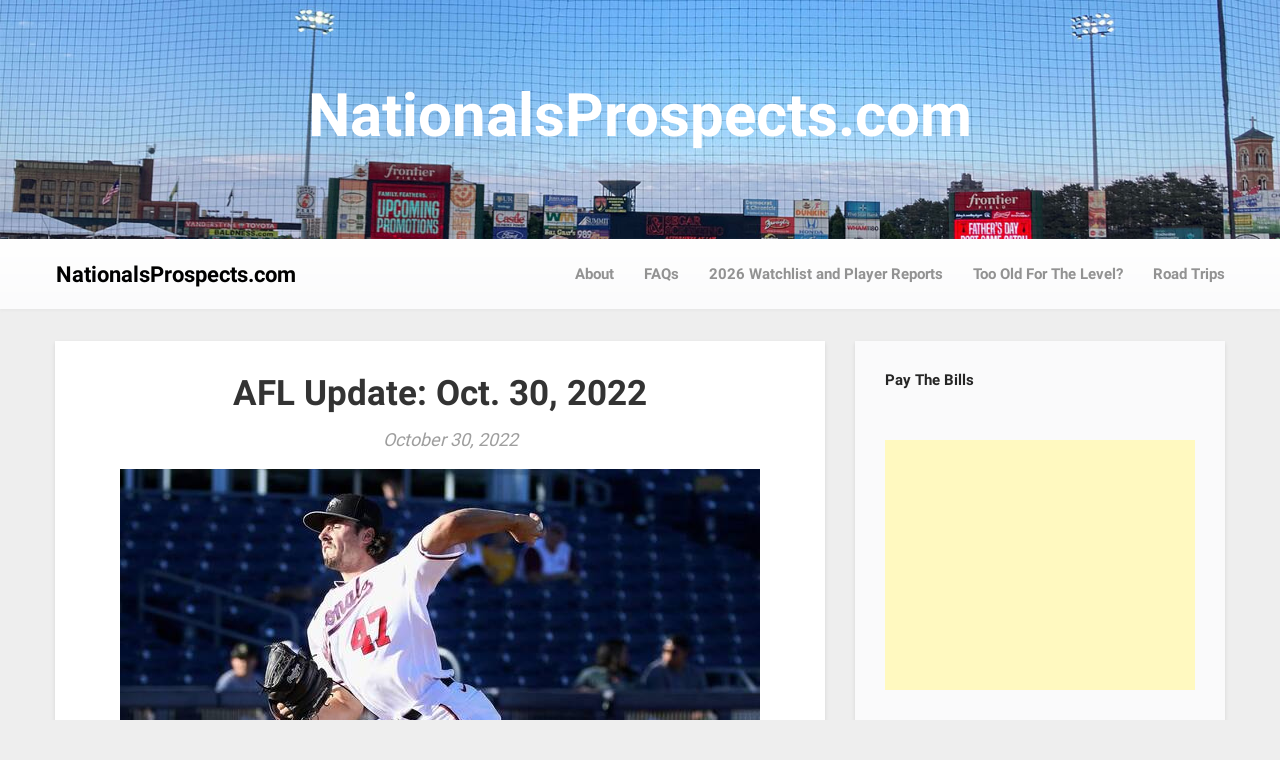

--- FILE ---
content_type: text/html; charset=UTF-8
request_url: https://nationalsprospects.com/2022/10/afl-update-oct-30-2022/
body_size: 23404
content:
<!DOCTYPE html>
<html dir="ltr" lang="en-US" prefix="og: https://ogp.me/ns#">
<head>
  <meta charset="UTF-8">
  <meta name="viewport" content="width=device-width, initial-scale=1">
  <link rel="profile" href="http://gmpg.org/xfn/11">
  <link rel="pingback" href="https://nationalsprospects.com/xmlrpc.php">

  <title>AFL Update: Oct. 30, 2022 - NationalsProspects.com</title>
	<style>img:is([sizes="auto" i], [sizes^="auto," i]) { contain-intrinsic-size: 3000px 1500px }</style>
	
		<!-- All in One SEO 4.9.3 - aioseo.com -->
	<meta name="description" content="Peoria was beaten like a rented mule, 15-4, by the Salt River Rafters. Tim Cate and Lucas Knowles pitched while Yasel Antuna appeared in LF and batted ninth." />
	<meta name="robots" content="max-image-preview:large" />
	<meta name="author" content="Luke Erickson"/>
	<meta name="google-site-verification" content="mgkk7tKC5AzPO8Ps2GzfGqw7qEdAGz26lesOtcJuu2w" />
	<link rel="canonical" href="https://nationalsprospects.com/2022/10/afl-update-oct-30-2022/" />
	<meta name="generator" content="All in One SEO (AIOSEO) 4.9.3" />
		<meta property="og:locale" content="en_US" />
		<meta property="og:site_name" content="NationalsProspects.com - News and Notes on the Nationals Minors from the perspective of the fan, sportswriter, and amateur scout" />
		<meta property="og:type" content="article" />
		<meta property="og:title" content="AFL Update: Oct. 30, 2022 - NationalsProspects.com" />
		<meta property="og:description" content="Peoria was beaten like a rented mule, 15-4, by the Salt River Rafters. Tim Cate and Lucas Knowles pitched while Yasel Antuna appeared in LF and batted ninth." />
		<meta property="og:url" content="https://nationalsprospects.com/2022/10/afl-update-oct-30-2022/" />
		<meta property="og:image" content="https://nationalsprospects.com/wp-content/uploads/2012/07/new-NPP-logo-e1341227883916.jpg" />
		<meta property="og:image:secure_url" content="https://nationalsprospects.com/wp-content/uploads/2012/07/new-NPP-logo-e1341227883916.jpg" />
		<meta property="og:image:width" content="64" />
		<meta property="og:image:height" content="64" />
		<meta property="article:published_time" content="2022-10-30T10:02:40+00:00" />
		<meta property="article:modified_time" content="2022-10-30T10:02:40+00:00" />
		<meta property="article:publisher" content="https://www.facebook.com/nationalsprospects/" />
		<meta name="twitter:card" content="summary_large_image" />
		<meta name="twitter:site" content="@nats_prospects" />
		<meta name="twitter:title" content="AFL Update: Oct. 30, 2022 - NationalsProspects.com" />
		<meta name="twitter:description" content="Peoria was beaten like a rented mule, 15-4, by the Salt River Rafters. Tim Cate and Lucas Knowles pitched while Yasel Antuna appeared in LF and batted ninth." />
		<meta name="twitter:creator" content="@nats_prospects" />
		<meta name="twitter:image" content="https://nationalsprospects.com/wp-content/uploads/2012/07/new-NPP-logo-e1341227883916.jpg" />
		<script type="application/ld+json" class="aioseo-schema">
			{"@context":"https:\/\/schema.org","@graph":[{"@type":"BlogPosting","@id":"https:\/\/nationalsprospects.com\/2022\/10\/afl-update-oct-30-2022\/#blogposting","name":"AFL Update: Oct. 30, 2022 - NationalsProspects.com","headline":"AFL Update: Oct. 30, 2022","author":{"@id":"https:\/\/nationalsprospects.com\/author\/admin\/#author"},"publisher":{"@id":"https:\/\/nationalsprospects.com\/#organization"},"image":{"@type":"ImageObject","url":"https:\/\/nationalsprospects.com\/wp-content\/uploads\/2022\/10\/Tim-Cate-10-30-22.jpg","@id":"https:\/\/nationalsprospects.com\/2022\/10\/afl-update-oct-30-2022\/#articleImage","width":640,"height":491},"datePublished":"2022-10-30T06:02:40-04:00","dateModified":"2022-10-30T06:02:40-04:00","inLanguage":"en-US","commentCount":9,"mainEntityOfPage":{"@id":"https:\/\/nationalsprospects.com\/2022\/10\/afl-update-oct-30-2022\/#webpage"},"isPartOf":{"@id":"https:\/\/nationalsprospects.com\/2022\/10\/afl-update-oct-30-2022\/#webpage"},"articleSection":"Arizona Fall League"},{"@type":"BreadcrumbList","@id":"https:\/\/nationalsprospects.com\/2022\/10\/afl-update-oct-30-2022\/#breadcrumblist","itemListElement":[{"@type":"ListItem","@id":"https:\/\/nationalsprospects.com#listItem","position":1,"name":"Home","item":"https:\/\/nationalsprospects.com","nextItem":{"@type":"ListItem","@id":"https:\/\/nationalsprospects.com\/category\/arizona-fall-league\/#listItem","name":"Arizona Fall League"}},{"@type":"ListItem","@id":"https:\/\/nationalsprospects.com\/category\/arizona-fall-league\/#listItem","position":2,"name":"Arizona Fall League","item":"https:\/\/nationalsprospects.com\/category\/arizona-fall-league\/","nextItem":{"@type":"ListItem","@id":"https:\/\/nationalsprospects.com\/2022\/10\/afl-update-oct-30-2022\/#listItem","name":"AFL Update: Oct. 30, 2022"},"previousItem":{"@type":"ListItem","@id":"https:\/\/nationalsprospects.com#listItem","name":"Home"}},{"@type":"ListItem","@id":"https:\/\/nationalsprospects.com\/2022\/10\/afl-update-oct-30-2022\/#listItem","position":3,"name":"AFL Update: Oct. 30, 2022","previousItem":{"@type":"ListItem","@id":"https:\/\/nationalsprospects.com\/category\/arizona-fall-league\/#listItem","name":"Arizona Fall League"}}]},{"@type":"Organization","@id":"https:\/\/nationalsprospects.com\/#organization","name":"NationalsProspects.com","description":"News and Notes on the Nationals Minors from the perspective of the fan, sportswriter, and amateur scout","url":"https:\/\/nationalsprospects.com\/","logo":{"@type":"ImageObject","url":"https:\/\/nationalsprospects.com\/wp-content\/uploads\/2012\/07\/new-NPP-logo-e1341227883916.jpg","@id":"https:\/\/nationalsprospects.com\/2022\/10\/afl-update-oct-30-2022\/#organizationLogo","width":64,"height":64,"caption":"20120"},"image":{"@id":"https:\/\/nationalsprospects.com\/2022\/10\/afl-update-oct-30-2022\/#organizationLogo"},"sameAs":["https:\/\/www.facebook.com\/nationalsprospects\/","https:\/\/twitter.com\/nats_prospects"]},{"@type":"Person","@id":"https:\/\/nationalsprospects.com\/author\/admin\/#author","url":"https:\/\/nationalsprospects.com\/author\/admin\/","name":"Luke Erickson","image":{"@type":"ImageObject","@id":"https:\/\/nationalsprospects.com\/2022\/10\/afl-update-oct-30-2022\/#authorImage","url":"https:\/\/secure.gravatar.com\/avatar\/ca875416ea421a70a247be38d70c0fbf9f353999a00f91b2ea16f2c70d46fdce?s=96&d=mm&r=g","width":96,"height":96,"caption":"Luke Erickson"}},{"@type":"WebPage","@id":"https:\/\/nationalsprospects.com\/2022\/10\/afl-update-oct-30-2022\/#webpage","url":"https:\/\/nationalsprospects.com\/2022\/10\/afl-update-oct-30-2022\/","name":"AFL Update: Oct. 30, 2022 - NationalsProspects.com","description":"Peoria was beaten like a rented mule, 15-4, by the Salt River Rafters. Tim Cate and Lucas Knowles pitched while Yasel Antuna appeared in LF and batted ninth.","inLanguage":"en-US","isPartOf":{"@id":"https:\/\/nationalsprospects.com\/#website"},"breadcrumb":{"@id":"https:\/\/nationalsprospects.com\/2022\/10\/afl-update-oct-30-2022\/#breadcrumblist"},"author":{"@id":"https:\/\/nationalsprospects.com\/author\/admin\/#author"},"creator":{"@id":"https:\/\/nationalsprospects.com\/author\/admin\/#author"},"datePublished":"2022-10-30T06:02:40-04:00","dateModified":"2022-10-30T06:02:40-04:00"},{"@type":"WebSite","@id":"https:\/\/nationalsprospects.com\/#website","url":"https:\/\/nationalsprospects.com\/","name":"NationalsProspects.com","alternateName":"natsprospectsdotcom","description":"News and Notes on the Nationals Minors from the perspective of the fan, sportswriter, and amateur scout","inLanguage":"en-US","publisher":{"@id":"https:\/\/nationalsprospects.com\/#organization"}}]}
		</script>
		<!-- All in One SEO -->

<link rel='dns-prefetch' href='//www.googletagmanager.com' />
<link rel='dns-prefetch' href='//fundingchoicesmessages.google.com' />
<link rel="alternate" type="application/rss+xml" title="NationalsProspects.com &raquo; Feed" href="https://nationalsprospects.com/feed/" />
<link rel="alternate" type="application/rss+xml" title="NationalsProspects.com &raquo; Comments Feed" href="https://nationalsprospects.com/comments/feed/" />
<link rel="alternate" type="application/rss+xml" title="NationalsProspects.com &raquo; AFL Update: Oct. 30, 2022 Comments Feed" href="https://nationalsprospects.com/2022/10/afl-update-oct-30-2022/feed/" />
<script type="text/javascript">
/* <![CDATA[ */
window._wpemojiSettings = {"baseUrl":"https:\/\/s.w.org\/images\/core\/emoji\/16.0.1\/72x72\/","ext":".png","svgUrl":"https:\/\/s.w.org\/images\/core\/emoji\/16.0.1\/svg\/","svgExt":".svg","source":{"concatemoji":"https:\/\/nationalsprospects.com\/wp-includes\/js\/wp-emoji-release.min.js?ver=6.8.3"}};
/*! This file is auto-generated */
!function(s,n){var o,i,e;function c(e){try{var t={supportTests:e,timestamp:(new Date).valueOf()};sessionStorage.setItem(o,JSON.stringify(t))}catch(e){}}function p(e,t,n){e.clearRect(0,0,e.canvas.width,e.canvas.height),e.fillText(t,0,0);var t=new Uint32Array(e.getImageData(0,0,e.canvas.width,e.canvas.height).data),a=(e.clearRect(0,0,e.canvas.width,e.canvas.height),e.fillText(n,0,0),new Uint32Array(e.getImageData(0,0,e.canvas.width,e.canvas.height).data));return t.every(function(e,t){return e===a[t]})}function u(e,t){e.clearRect(0,0,e.canvas.width,e.canvas.height),e.fillText(t,0,0);for(var n=e.getImageData(16,16,1,1),a=0;a<n.data.length;a++)if(0!==n.data[a])return!1;return!0}function f(e,t,n,a){switch(t){case"flag":return n(e,"\ud83c\udff3\ufe0f\u200d\u26a7\ufe0f","\ud83c\udff3\ufe0f\u200b\u26a7\ufe0f")?!1:!n(e,"\ud83c\udde8\ud83c\uddf6","\ud83c\udde8\u200b\ud83c\uddf6")&&!n(e,"\ud83c\udff4\udb40\udc67\udb40\udc62\udb40\udc65\udb40\udc6e\udb40\udc67\udb40\udc7f","\ud83c\udff4\u200b\udb40\udc67\u200b\udb40\udc62\u200b\udb40\udc65\u200b\udb40\udc6e\u200b\udb40\udc67\u200b\udb40\udc7f");case"emoji":return!a(e,"\ud83e\udedf")}return!1}function g(e,t,n,a){var r="undefined"!=typeof WorkerGlobalScope&&self instanceof WorkerGlobalScope?new OffscreenCanvas(300,150):s.createElement("canvas"),o=r.getContext("2d",{willReadFrequently:!0}),i=(o.textBaseline="top",o.font="600 32px Arial",{});return e.forEach(function(e){i[e]=t(o,e,n,a)}),i}function t(e){var t=s.createElement("script");t.src=e,t.defer=!0,s.head.appendChild(t)}"undefined"!=typeof Promise&&(o="wpEmojiSettingsSupports",i=["flag","emoji"],n.supports={everything:!0,everythingExceptFlag:!0},e=new Promise(function(e){s.addEventListener("DOMContentLoaded",e,{once:!0})}),new Promise(function(t){var n=function(){try{var e=JSON.parse(sessionStorage.getItem(o));if("object"==typeof e&&"number"==typeof e.timestamp&&(new Date).valueOf()<e.timestamp+604800&&"object"==typeof e.supportTests)return e.supportTests}catch(e){}return null}();if(!n){if("undefined"!=typeof Worker&&"undefined"!=typeof OffscreenCanvas&&"undefined"!=typeof URL&&URL.createObjectURL&&"undefined"!=typeof Blob)try{var e="postMessage("+g.toString()+"("+[JSON.stringify(i),f.toString(),p.toString(),u.toString()].join(",")+"));",a=new Blob([e],{type:"text/javascript"}),r=new Worker(URL.createObjectURL(a),{name:"wpTestEmojiSupports"});return void(r.onmessage=function(e){c(n=e.data),r.terminate(),t(n)})}catch(e){}c(n=g(i,f,p,u))}t(n)}).then(function(e){for(var t in e)n.supports[t]=e[t],n.supports.everything=n.supports.everything&&n.supports[t],"flag"!==t&&(n.supports.everythingExceptFlag=n.supports.everythingExceptFlag&&n.supports[t]);n.supports.everythingExceptFlag=n.supports.everythingExceptFlag&&!n.supports.flag,n.DOMReady=!1,n.readyCallback=function(){n.DOMReady=!0}}).then(function(){return e}).then(function(){var e;n.supports.everything||(n.readyCallback(),(e=n.source||{}).concatemoji?t(e.concatemoji):e.wpemoji&&e.twemoji&&(t(e.twemoji),t(e.wpemoji)))}))}((window,document),window._wpemojiSettings);
/* ]]> */
</script>
<style id='wp-emoji-styles-inline-css' type='text/css'>

	img.wp-smiley, img.emoji {
		display: inline !important;
		border: none !important;
		box-shadow: none !important;
		height: 1em !important;
		width: 1em !important;
		margin: 0 0.07em !important;
		vertical-align: -0.1em !important;
		background: none !important;
		padding: 0 !important;
	}
</style>
<link rel='stylesheet' id='wp-block-library-css' href='https://nationalsprospects.com/wp-includes/css/dist/block-library/style.min.css?ver=6.8.3' type='text/css' media='all' />
<style id='classic-theme-styles-inline-css' type='text/css'>
/*! This file is auto-generated */
.wp-block-button__link{color:#fff;background-color:#32373c;border-radius:9999px;box-shadow:none;text-decoration:none;padding:calc(.667em + 2px) calc(1.333em + 2px);font-size:1.125em}.wp-block-file__button{background:#32373c;color:#fff;text-decoration:none}
</style>
<link rel='stylesheet' id='aioseo/css/src/vue/standalone/blocks/table-of-contents/global.scss-css' href='https://nationalsprospects.com/wp-content/plugins/all-in-one-seo-pack/dist/Lite/assets/css/table-of-contents/global.e90f6d47.css?ver=4.9.3' type='text/css' media='all' />
<style id='global-styles-inline-css' type='text/css'>
:root{--wp--preset--aspect-ratio--square: 1;--wp--preset--aspect-ratio--4-3: 4/3;--wp--preset--aspect-ratio--3-4: 3/4;--wp--preset--aspect-ratio--3-2: 3/2;--wp--preset--aspect-ratio--2-3: 2/3;--wp--preset--aspect-ratio--16-9: 16/9;--wp--preset--aspect-ratio--9-16: 9/16;--wp--preset--color--black: #000000;--wp--preset--color--cyan-bluish-gray: #abb8c3;--wp--preset--color--white: #ffffff;--wp--preset--color--pale-pink: #f78da7;--wp--preset--color--vivid-red: #cf2e2e;--wp--preset--color--luminous-vivid-orange: #ff6900;--wp--preset--color--luminous-vivid-amber: #fcb900;--wp--preset--color--light-green-cyan: #7bdcb5;--wp--preset--color--vivid-green-cyan: #00d084;--wp--preset--color--pale-cyan-blue: #8ed1fc;--wp--preset--color--vivid-cyan-blue: #0693e3;--wp--preset--color--vivid-purple: #9b51e0;--wp--preset--gradient--vivid-cyan-blue-to-vivid-purple: linear-gradient(135deg,rgba(6,147,227,1) 0%,rgb(155,81,224) 100%);--wp--preset--gradient--light-green-cyan-to-vivid-green-cyan: linear-gradient(135deg,rgb(122,220,180) 0%,rgb(0,208,130) 100%);--wp--preset--gradient--luminous-vivid-amber-to-luminous-vivid-orange: linear-gradient(135deg,rgba(252,185,0,1) 0%,rgba(255,105,0,1) 100%);--wp--preset--gradient--luminous-vivid-orange-to-vivid-red: linear-gradient(135deg,rgba(255,105,0,1) 0%,rgb(207,46,46) 100%);--wp--preset--gradient--very-light-gray-to-cyan-bluish-gray: linear-gradient(135deg,rgb(238,238,238) 0%,rgb(169,184,195) 100%);--wp--preset--gradient--cool-to-warm-spectrum: linear-gradient(135deg,rgb(74,234,220) 0%,rgb(151,120,209) 20%,rgb(207,42,186) 40%,rgb(238,44,130) 60%,rgb(251,105,98) 80%,rgb(254,248,76) 100%);--wp--preset--gradient--blush-light-purple: linear-gradient(135deg,rgb(255,206,236) 0%,rgb(152,150,240) 100%);--wp--preset--gradient--blush-bordeaux: linear-gradient(135deg,rgb(254,205,165) 0%,rgb(254,45,45) 50%,rgb(107,0,62) 100%);--wp--preset--gradient--luminous-dusk: linear-gradient(135deg,rgb(255,203,112) 0%,rgb(199,81,192) 50%,rgb(65,88,208) 100%);--wp--preset--gradient--pale-ocean: linear-gradient(135deg,rgb(255,245,203) 0%,rgb(182,227,212) 50%,rgb(51,167,181) 100%);--wp--preset--gradient--electric-grass: linear-gradient(135deg,rgb(202,248,128) 0%,rgb(113,206,126) 100%);--wp--preset--gradient--midnight: linear-gradient(135deg,rgb(2,3,129) 0%,rgb(40,116,252) 100%);--wp--preset--font-size--small: 13px;--wp--preset--font-size--medium: 20px;--wp--preset--font-size--large: 36px;--wp--preset--font-size--x-large: 42px;--wp--preset--spacing--20: 0.44rem;--wp--preset--spacing--30: 0.67rem;--wp--preset--spacing--40: 1rem;--wp--preset--spacing--50: 1.5rem;--wp--preset--spacing--60: 2.25rem;--wp--preset--spacing--70: 3.38rem;--wp--preset--spacing--80: 5.06rem;--wp--preset--shadow--natural: 6px 6px 9px rgba(0, 0, 0, 0.2);--wp--preset--shadow--deep: 12px 12px 50px rgba(0, 0, 0, 0.4);--wp--preset--shadow--sharp: 6px 6px 0px rgba(0, 0, 0, 0.2);--wp--preset--shadow--outlined: 6px 6px 0px -3px rgba(255, 255, 255, 1), 6px 6px rgba(0, 0, 0, 1);--wp--preset--shadow--crisp: 6px 6px 0px rgba(0, 0, 0, 1);}:where(.is-layout-flex){gap: 0.5em;}:where(.is-layout-grid){gap: 0.5em;}body .is-layout-flex{display: flex;}.is-layout-flex{flex-wrap: wrap;align-items: center;}.is-layout-flex > :is(*, div){margin: 0;}body .is-layout-grid{display: grid;}.is-layout-grid > :is(*, div){margin: 0;}:where(.wp-block-columns.is-layout-flex){gap: 2em;}:where(.wp-block-columns.is-layout-grid){gap: 2em;}:where(.wp-block-post-template.is-layout-flex){gap: 1.25em;}:where(.wp-block-post-template.is-layout-grid){gap: 1.25em;}.has-black-color{color: var(--wp--preset--color--black) !important;}.has-cyan-bluish-gray-color{color: var(--wp--preset--color--cyan-bluish-gray) !important;}.has-white-color{color: var(--wp--preset--color--white) !important;}.has-pale-pink-color{color: var(--wp--preset--color--pale-pink) !important;}.has-vivid-red-color{color: var(--wp--preset--color--vivid-red) !important;}.has-luminous-vivid-orange-color{color: var(--wp--preset--color--luminous-vivid-orange) !important;}.has-luminous-vivid-amber-color{color: var(--wp--preset--color--luminous-vivid-amber) !important;}.has-light-green-cyan-color{color: var(--wp--preset--color--light-green-cyan) !important;}.has-vivid-green-cyan-color{color: var(--wp--preset--color--vivid-green-cyan) !important;}.has-pale-cyan-blue-color{color: var(--wp--preset--color--pale-cyan-blue) !important;}.has-vivid-cyan-blue-color{color: var(--wp--preset--color--vivid-cyan-blue) !important;}.has-vivid-purple-color{color: var(--wp--preset--color--vivid-purple) !important;}.has-black-background-color{background-color: var(--wp--preset--color--black) !important;}.has-cyan-bluish-gray-background-color{background-color: var(--wp--preset--color--cyan-bluish-gray) !important;}.has-white-background-color{background-color: var(--wp--preset--color--white) !important;}.has-pale-pink-background-color{background-color: var(--wp--preset--color--pale-pink) !important;}.has-vivid-red-background-color{background-color: var(--wp--preset--color--vivid-red) !important;}.has-luminous-vivid-orange-background-color{background-color: var(--wp--preset--color--luminous-vivid-orange) !important;}.has-luminous-vivid-amber-background-color{background-color: var(--wp--preset--color--luminous-vivid-amber) !important;}.has-light-green-cyan-background-color{background-color: var(--wp--preset--color--light-green-cyan) !important;}.has-vivid-green-cyan-background-color{background-color: var(--wp--preset--color--vivid-green-cyan) !important;}.has-pale-cyan-blue-background-color{background-color: var(--wp--preset--color--pale-cyan-blue) !important;}.has-vivid-cyan-blue-background-color{background-color: var(--wp--preset--color--vivid-cyan-blue) !important;}.has-vivid-purple-background-color{background-color: var(--wp--preset--color--vivid-purple) !important;}.has-black-border-color{border-color: var(--wp--preset--color--black) !important;}.has-cyan-bluish-gray-border-color{border-color: var(--wp--preset--color--cyan-bluish-gray) !important;}.has-white-border-color{border-color: var(--wp--preset--color--white) !important;}.has-pale-pink-border-color{border-color: var(--wp--preset--color--pale-pink) !important;}.has-vivid-red-border-color{border-color: var(--wp--preset--color--vivid-red) !important;}.has-luminous-vivid-orange-border-color{border-color: var(--wp--preset--color--luminous-vivid-orange) !important;}.has-luminous-vivid-amber-border-color{border-color: var(--wp--preset--color--luminous-vivid-amber) !important;}.has-light-green-cyan-border-color{border-color: var(--wp--preset--color--light-green-cyan) !important;}.has-vivid-green-cyan-border-color{border-color: var(--wp--preset--color--vivid-green-cyan) !important;}.has-pale-cyan-blue-border-color{border-color: var(--wp--preset--color--pale-cyan-blue) !important;}.has-vivid-cyan-blue-border-color{border-color: var(--wp--preset--color--vivid-cyan-blue) !important;}.has-vivid-purple-border-color{border-color: var(--wp--preset--color--vivid-purple) !important;}.has-vivid-cyan-blue-to-vivid-purple-gradient-background{background: var(--wp--preset--gradient--vivid-cyan-blue-to-vivid-purple) !important;}.has-light-green-cyan-to-vivid-green-cyan-gradient-background{background: var(--wp--preset--gradient--light-green-cyan-to-vivid-green-cyan) !important;}.has-luminous-vivid-amber-to-luminous-vivid-orange-gradient-background{background: var(--wp--preset--gradient--luminous-vivid-amber-to-luminous-vivid-orange) !important;}.has-luminous-vivid-orange-to-vivid-red-gradient-background{background: var(--wp--preset--gradient--luminous-vivid-orange-to-vivid-red) !important;}.has-very-light-gray-to-cyan-bluish-gray-gradient-background{background: var(--wp--preset--gradient--very-light-gray-to-cyan-bluish-gray) !important;}.has-cool-to-warm-spectrum-gradient-background{background: var(--wp--preset--gradient--cool-to-warm-spectrum) !important;}.has-blush-light-purple-gradient-background{background: var(--wp--preset--gradient--blush-light-purple) !important;}.has-blush-bordeaux-gradient-background{background: var(--wp--preset--gradient--blush-bordeaux) !important;}.has-luminous-dusk-gradient-background{background: var(--wp--preset--gradient--luminous-dusk) !important;}.has-pale-ocean-gradient-background{background: var(--wp--preset--gradient--pale-ocean) !important;}.has-electric-grass-gradient-background{background: var(--wp--preset--gradient--electric-grass) !important;}.has-midnight-gradient-background{background: var(--wp--preset--gradient--midnight) !important;}.has-small-font-size{font-size: var(--wp--preset--font-size--small) !important;}.has-medium-font-size{font-size: var(--wp--preset--font-size--medium) !important;}.has-large-font-size{font-size: var(--wp--preset--font-size--large) !important;}.has-x-large-font-size{font-size: var(--wp--preset--font-size--x-large) !important;}
:where(.wp-block-post-template.is-layout-flex){gap: 1.25em;}:where(.wp-block-post-template.is-layout-grid){gap: 1.25em;}
:where(.wp-block-columns.is-layout-flex){gap: 2em;}:where(.wp-block-columns.is-layout-grid){gap: 2em;}
:root :where(.wp-block-pullquote){font-size: 1.5em;line-height: 1.6;}
</style>
<link rel='stylesheet' id='wp-components-css' href='https://nationalsprospects.com/wp-includes/css/dist/components/style.min.css?ver=6.8.3' type='text/css' media='all' />
<link rel='stylesheet' id='godaddy-styles-css' href='https://nationalsprospects.com/wp-content/mu-plugins/vendor/wpex/godaddy-launch/includes/Dependencies/GoDaddy/Styles/build/latest.css?ver=2.0.2' type='text/css' media='all' />
<link rel='stylesheet' id='foundation-css' href='https://nationalsprospects.com/wp-content/themes/responsiveness/assets/foundation/css/foundation.min.css?ver=6.8.3' type='text/css' media='all' />
<link rel='stylesheet' id='responsiveness-local-fonts-css' href='https://nationalsprospects.com/wp-content/themes/responsiveness/assets/fonts/custom-fonts.css?ver=6.8.3' type='text/css' media='all' />
<link rel='stylesheet' id='font-awesome-css' href='https://nationalsprospects.com/wp-content/themes/responsiveness/assets/fonts/font-awesome.css?ver=6.8.3' type='text/css' media='all' />
<link rel='stylesheet' id='responsiveness-style-css' href='https://nationalsprospects.com/wp-content/themes/responsiveness/style.css?ver=6.8.3' type='text/css' media='all' />
<link rel='stylesheet' id='dashicons-css' href='https://nationalsprospects.com/wp-includes/css/dashicons.min.css?ver=6.8.3' type='text/css' media='all' />
<script type="text/javascript" src="https://nationalsprospects.com/wp-includes/js/jquery/jquery.min.js?ver=3.7.1" id="jquery-core-js"></script>
<script type="text/javascript" src="https://nationalsprospects.com/wp-includes/js/jquery/jquery-migrate.min.js?ver=3.4.1" id="jquery-migrate-js"></script>
<script type="text/javascript" src="https://nationalsprospects.com/wp-content/themes/responsiveness/assets/foundation/js/foundation.min.js?ver=1" id="foundation-js-js"></script>
<script type="text/javascript" src="https://nationalsprospects.com/wp-content/themes/responsiveness/foundation.js?ver=1" id="responsiveness-foundation-init-js"></script>

<!-- Google tag (gtag.js) snippet added by Site Kit -->
<!-- Google Analytics snippet added by Site Kit -->
<script type="text/javascript" src="https://www.googletagmanager.com/gtag/js?id=GT-P3JWKMB" id="google_gtagjs-js" async></script>
<script type="text/javascript" id="google_gtagjs-js-after">
/* <![CDATA[ */
window.dataLayer = window.dataLayer || [];function gtag(){dataLayer.push(arguments);}
gtag("set","linker",{"domains":["nationalsprospects.com"]});
gtag("js", new Date());
gtag("set", "developer_id.dZTNiMT", true);
gtag("config", "GT-P3JWKMB");
/* ]]> */
</script>
<script type="text/javascript" src="https://nationalsprospects.com/wp-content/plugins/google-analyticator/external-tracking.min.js?ver=6.5.7" id="ga-external-tracking-js"></script>
<link rel="https://api.w.org/" href="https://nationalsprospects.com/wp-json/" /><link rel="alternate" title="JSON" type="application/json" href="https://nationalsprospects.com/wp-json/wp/v2/posts/37237" /><link rel="EditURI" type="application/rsd+xml" title="RSD" href="https://nationalsprospects.com/xmlrpc.php?rsd" />
<meta name="generator" content="WordPress 6.8.3" />
<link rel='shortlink' href='https://nationalsprospects.com/?p=37237' />
<link rel="alternate" title="oEmbed (JSON)" type="application/json+oembed" href="https://nationalsprospects.com/wp-json/oembed/1.0/embed?url=https%3A%2F%2Fnationalsprospects.com%2F2022%2F10%2Fafl-update-oct-30-2022%2F" />
<link rel="alternate" title="oEmbed (XML)" type="text/xml+oembed" href="https://nationalsprospects.com/wp-json/oembed/1.0/embed?url=https%3A%2F%2Fnationalsprospects.com%2F2022%2F10%2Fafl-update-oct-30-2022%2F&#038;format=xml" />
<meta name="generator" content="Site Kit by Google 1.170.0" />    <style type="text/css">
    #header-image a { color: ; }
    #header-image .site-description{ color: ; }
    .site-description:before { background: ; }
    div#header-image { background: ; }
    ul.sub-menu.dropdown.childopen, .main-navigation ul li a:hover, .top-bar, .top-bar ul, button.menu-toggle.navicon, button.menu-toggle:hover, .main-navigation .sub-menu li { background: ; background-color: ; }
    .navicon:focus .fa-bars, .navicon:active .fa-bars, .navicon .fa-bars, .site-header .main-navigation ul li a, .site-header .main-navigation ul li a:hover, .site-header .main-navigation ul li a:visited, .site-header .main-navigation ul li a:focus, .site-header .main-navigation ul li a:active, .main-navigation ul li ul.childopen li:hover a, .top-bar-menu .navicon span, .main-navigation ul li ul.childopen li .active a { color: ; }
    .top-bar-title .site-title a { color: ; }
    .blog .hentry { background-color: ; }
    .blog h2.entry-title a { color: ; }
    .blog time.entry-date.published { color: ; }
    .blog .entry-content label, .blog .entry-content, .blog .entry-content li, .blog .entry-content p, .blog .entry-content ol li, .blog .entry-content ul li { color: ; }
    #content .sticky:before { background: ; }
    .blog .entry-content a, .blog .entry-content a:link, .blog .entry-content a:visited { color: ; }
    .blog .entry-content form.post-password-form input[type="submit"], .blog .entry-content a.more-link.more-link-activated, .blog .entry-content a.more-link.more-link-activated:hover, .blog .entry-content a.more-link.more-link-activated:focus, .blog .entry-content a.more-link.more-link-activated:active, .blog .entry-content a.more-link.more-link-activated:visited { background-color: ; }
    .blog .entry-content form.post-password-form input[type="submit"],.blog .entry-content a.more-link.more-link-activated, .blog .entry-content a.more-link.more-link-activated:hover, .blog .entry-content a.more-link.more-link-activated:focus, .blog .entry-content a.more-link.more-link-activated:active, .blog .entry-content a.more-link.more-link-activated:visited { color: ; }
    .blog .pagination a:hover, .blog .pagination button:hover, .blog .paging-navigation ul, .blog .pagination ul, .blog .pagination .current { background: ; }
    .blog .paging-navigation li a:hover, .blog .pagination li a:hover, .blog .paging-navigation li span.page-numbers, .blog .pagination li span.page-numbers, .paging-navigation li a, .pagination li a { color: ; }
    .single-post .hentry, .single-post .comments-area, .single-post .read-comments, .single-post .write-comments, .single-post .single-post-content, .single-post .site-main .posts-navigation, .page .hentry, .page .comments-area, .page .read-comments, .page .write-comments, .page .page-content, .page .site-main .posts-navigation, .page .site-main .post-navigation, .single-post .site-main .post-navigation, .page .comment-respond, .single-post .comment-respond { background: ; }
    .page #main th, .single-post #main th, .page #main h1, .page #main h2, .page #main h3, .page #main h4, .page #main h5, .page #main h6, .single-post #main h1, .single-post #main h2, .single-post #main h3, .single-post #main h4, .single-post #main h5, .single-post #main h6, h2.comments-title, .page .comment-list .comment-author .fn, .single-post .comment-list .comment-author .fn { color: ; }
    .single-post #main span .single-post .site-main .post-navigation .nav-indicator, .single-post #main p, .single-post #main td, .single-post #main ul,  .single-post #main li,  .single-post #main ol,  .single-post #main blockquote, .page #main span .page .site-main .post-navigation .nav-indicator, .page #main p, .page #main td, .page #main ul,  .page #main li,  .page #main ol,  .page #main blockquote, .page #main, .single-post #main, .page #main p, .single-post #main p, .single-post #main cite, .page #main cite, .page #main abbr, .single-post #main abbr, .single-post .site-main .post-navigation .nav-indicator, .page .site-main .post-navigation .nav-indicator, .page #main label, .single-post #main label { color: ; }
    .page #main time, .single-post #main time, .page time.entry-date.published, .single-post time.entry-date.published { color: ; }
    .page #main a, .single-post #main a { color: ; }
    .page .comment-list .comment-body, .single-post .comment-list .comment-body, .page .comment-form textarea, .single-post .comment-form textarea { border-color: ; }
    .single-post .form-submit input#submit, .single-post #main .comment-reply-form input#submit, .page #main .form-submit input#submit, .page #main .comment-reply-form input#submit, .single-post #main .comment-reply-form input#submit { background: ; }
    .single-post .form-submit input#submit, .single-post #main .comment-reply-form input#submit, .page #main .form-submit input#submit, .page #main .comment-reply-form input#submit, .single-post #main .comment-reply-form input#submit{ color: ; }
    .page blockquote, .single-post blockquote{ border-color: ; }
    #secondary .widget{ background: ; }
    #secondary .widget th, #secondary .widget-title, #secondary h1, #secondary h2, #secondary h3, #secondary h4, #secondary h5, #secondary h6 { color: ; }
    #secondary .widget cite, #secondary .widget, #secondary .widget p, #secondary .widget li, #secondary .widget td, #secondary .widget abbr{ color: ; }
    #secondary .widget a, #secondary .widget li a{ color: ; }
    #secondary input.search-submit { color: ; }
    #secondary input.search-submit { background: ; }
    #supplementary .widget, .site-footer { background: ; }
    .site-footer .widget-title, .site-footer h1, .site-footer h2, .site-footer h3, .site-footer h4, .site-footer h5, .site-footer h6 { color: ; }
    .site-footer .widget, .site-footer .widget li, .site-footer .widget p, .site-footer abbr, .site-footer cite, .site-footer table caption { color: ; }
    .site-footer .widget a, .site-footer .widget li a, .site-footer .widget ul li a { color: ; }
    .site-footer input.search-submit { background: ; }
    .site-footer input.search-submit { color: ; }
    .copyright { color: ; }
    .copyright { background: ; }
    a.topbutton, a.topbutton:visited, a.topbutton:hover, a.topbutton:focus, a.topbutton:active { background: ; }
    a.topbutton, a.topbutton:visited, a.topbutton:hover, a.topbutton:focus, a.topbutton:active { color: ; }
    div#header-image { padding-top: px; }
    div#header-image { padding-bottom: px; }

    .top-fullwidth-widget .widget .widget-title, .top-column-widget .widget h3 { color: ; }
    .top-fullwidth-widget .widget, .top-column-widget .widget, .top-fullwidth-widget .widget p, .top-column-widget .widget p { color: ; }
    .top-fullwidth-widget .widget a, .top-column-widget .widget a, .top-fullwidth-widget .widget p a, .top-column-widget .widget p a{ color: ; }


    </style>
    
<!-- Google AdSense meta tags added by Site Kit -->
<meta name="google-adsense-platform-account" content="ca-host-pub-2644536267352236">
<meta name="google-adsense-platform-domain" content="sitekit.withgoogle.com">
<!-- End Google AdSense meta tags added by Site Kit -->
<link rel="amphtml" href="https://nationalsprospects.com/2022/10/afl-update-oct-30-2022/amp/">
<!-- Google Tag Manager snippet added by Site Kit -->
<script type="text/javascript">
/* <![CDATA[ */

			( function( w, d, s, l, i ) {
				w[l] = w[l] || [];
				w[l].push( {'gtm.start': new Date().getTime(), event: 'gtm.js'} );
				var f = d.getElementsByTagName( s )[0],
					j = d.createElement( s ), dl = l != 'dataLayer' ? '&l=' + l : '';
				j.async = true;
				j.src = 'https://www.googletagmanager.com/gtm.js?id=' + i + dl;
				f.parentNode.insertBefore( j, f );
			} )( window, document, 'script', 'dataLayer', 'GTM-NN4QTJS' );
			
/* ]]> */
</script>

<!-- End Google Tag Manager snippet added by Site Kit -->

<!-- Google AdSense Ad Blocking Recovery snippet added by Site Kit -->
<script async src="https://fundingchoicesmessages.google.com/i/pub-5858834556228135?ers=1"></script><script>(function() {function signalGooglefcPresent() {if (!window.frames['googlefcPresent']) {if (document.body) {const iframe = document.createElement('iframe'); iframe.style = 'width: 0; height: 0; border: none; z-index: -1000; left: -1000px; top: -1000px;'; iframe.style.display = 'none'; iframe.name = 'googlefcPresent'; document.body.appendChild(iframe);} else {setTimeout(signalGooglefcPresent, 0);}}}signalGooglefcPresent();})();</script>
<!-- End Google AdSense Ad Blocking Recovery snippet added by Site Kit -->

<!-- Google AdSense Ad Blocking Recovery Error Protection snippet added by Site Kit -->
<script>(function(){'use strict';function aa(a){var b=0;return function(){return b<a.length?{done:!1,value:a[b++]}:{done:!0}}}var ba=typeof Object.defineProperties=="function"?Object.defineProperty:function(a,b,c){if(a==Array.prototype||a==Object.prototype)return a;a[b]=c.value;return a};
function ca(a){a=["object"==typeof globalThis&&globalThis,a,"object"==typeof window&&window,"object"==typeof self&&self,"object"==typeof global&&global];for(var b=0;b<a.length;++b){var c=a[b];if(c&&c.Math==Math)return c}throw Error("Cannot find global object");}var da=ca(this);function l(a,b){if(b)a:{var c=da;a=a.split(".");for(var d=0;d<a.length-1;d++){var e=a[d];if(!(e in c))break a;c=c[e]}a=a[a.length-1];d=c[a];b=b(d);b!=d&&b!=null&&ba(c,a,{configurable:!0,writable:!0,value:b})}}
function ea(a){return a.raw=a}function n(a){var b=typeof Symbol!="undefined"&&Symbol.iterator&&a[Symbol.iterator];if(b)return b.call(a);if(typeof a.length=="number")return{next:aa(a)};throw Error(String(a)+" is not an iterable or ArrayLike");}function fa(a){for(var b,c=[];!(b=a.next()).done;)c.push(b.value);return c}var ha=typeof Object.create=="function"?Object.create:function(a){function b(){}b.prototype=a;return new b},p;
if(typeof Object.setPrototypeOf=="function")p=Object.setPrototypeOf;else{var q;a:{var ja={a:!0},ka={};try{ka.__proto__=ja;q=ka.a;break a}catch(a){}q=!1}p=q?function(a,b){a.__proto__=b;if(a.__proto__!==b)throw new TypeError(a+" is not extensible");return a}:null}var la=p;
function t(a,b){a.prototype=ha(b.prototype);a.prototype.constructor=a;if(la)la(a,b);else for(var c in b)if(c!="prototype")if(Object.defineProperties){var d=Object.getOwnPropertyDescriptor(b,c);d&&Object.defineProperty(a,c,d)}else a[c]=b[c];a.A=b.prototype}function ma(){for(var a=Number(this),b=[],c=a;c<arguments.length;c++)b[c-a]=arguments[c];return b}l("Object.is",function(a){return a?a:function(b,c){return b===c?b!==0||1/b===1/c:b!==b&&c!==c}});
l("Array.prototype.includes",function(a){return a?a:function(b,c){var d=this;d instanceof String&&(d=String(d));var e=d.length;c=c||0;for(c<0&&(c=Math.max(c+e,0));c<e;c++){var f=d[c];if(f===b||Object.is(f,b))return!0}return!1}});
l("String.prototype.includes",function(a){return a?a:function(b,c){if(this==null)throw new TypeError("The 'this' value for String.prototype.includes must not be null or undefined");if(b instanceof RegExp)throw new TypeError("First argument to String.prototype.includes must not be a regular expression");return this.indexOf(b,c||0)!==-1}});l("Number.MAX_SAFE_INTEGER",function(){return 9007199254740991});
l("Number.isFinite",function(a){return a?a:function(b){return typeof b!=="number"?!1:!isNaN(b)&&b!==Infinity&&b!==-Infinity}});l("Number.isInteger",function(a){return a?a:function(b){return Number.isFinite(b)?b===Math.floor(b):!1}});l("Number.isSafeInteger",function(a){return a?a:function(b){return Number.isInteger(b)&&Math.abs(b)<=Number.MAX_SAFE_INTEGER}});
l("Math.trunc",function(a){return a?a:function(b){b=Number(b);if(isNaN(b)||b===Infinity||b===-Infinity||b===0)return b;var c=Math.floor(Math.abs(b));return b<0?-c:c}});/*

 Copyright The Closure Library Authors.
 SPDX-License-Identifier: Apache-2.0
*/
var u=this||self;function v(a,b){a:{var c=["CLOSURE_FLAGS"];for(var d=u,e=0;e<c.length;e++)if(d=d[c[e]],d==null){c=null;break a}c=d}a=c&&c[a];return a!=null?a:b}function w(a){return a};function na(a){u.setTimeout(function(){throw a;},0)};var oa=v(610401301,!1),pa=v(188588736,!0),qa=v(645172343,v(1,!0));var x,ra=u.navigator;x=ra?ra.userAgentData||null:null;function z(a){return oa?x?x.brands.some(function(b){return(b=b.brand)&&b.indexOf(a)!=-1}):!1:!1}function A(a){var b;a:{if(b=u.navigator)if(b=b.userAgent)break a;b=""}return b.indexOf(a)!=-1};function B(){return oa?!!x&&x.brands.length>0:!1}function C(){return B()?z("Chromium"):(A("Chrome")||A("CriOS"))&&!(B()?0:A("Edge"))||A("Silk")};var sa=B()?!1:A("Trident")||A("MSIE");!A("Android")||C();C();A("Safari")&&(C()||(B()?0:A("Coast"))||(B()?0:A("Opera"))||(B()?0:A("Edge"))||(B()?z("Microsoft Edge"):A("Edg/"))||B()&&z("Opera"));var ta={},D=null;var ua=typeof Uint8Array!=="undefined",va=!sa&&typeof btoa==="function";var wa;function E(){return typeof BigInt==="function"};var F=typeof Symbol==="function"&&typeof Symbol()==="symbol";function xa(a){return typeof Symbol==="function"&&typeof Symbol()==="symbol"?Symbol():a}var G=xa(),ya=xa("2ex");var za=F?function(a,b){a[G]|=b}:function(a,b){a.g!==void 0?a.g|=b:Object.defineProperties(a,{g:{value:b,configurable:!0,writable:!0,enumerable:!1}})},H=F?function(a){return a[G]|0}:function(a){return a.g|0},I=F?function(a){return a[G]}:function(a){return a.g},J=F?function(a,b){a[G]=b}:function(a,b){a.g!==void 0?a.g=b:Object.defineProperties(a,{g:{value:b,configurable:!0,writable:!0,enumerable:!1}})};function Aa(a,b){J(b,(a|0)&-14591)}function Ba(a,b){J(b,(a|34)&-14557)};var K={},Ca={};function Da(a){return!(!a||typeof a!=="object"||a.g!==Ca)}function Ea(a){return a!==null&&typeof a==="object"&&!Array.isArray(a)&&a.constructor===Object}function L(a,b,c){if(!Array.isArray(a)||a.length)return!1;var d=H(a);if(d&1)return!0;if(!(b&&(Array.isArray(b)?b.includes(c):b.has(c))))return!1;J(a,d|1);return!0};var M=0,N=0;function Fa(a){var b=a>>>0;M=b;N=(a-b)/4294967296>>>0}function Ga(a){if(a<0){Fa(-a);var b=n(Ha(M,N));a=b.next().value;b=b.next().value;M=a>>>0;N=b>>>0}else Fa(a)}function Ia(a,b){b>>>=0;a>>>=0;if(b<=2097151)var c=""+(4294967296*b+a);else E()?c=""+(BigInt(b)<<BigInt(32)|BigInt(a)):(c=(a>>>24|b<<8)&16777215,b=b>>16&65535,a=(a&16777215)+c*6777216+b*6710656,c+=b*8147497,b*=2,a>=1E7&&(c+=a/1E7>>>0,a%=1E7),c>=1E7&&(b+=c/1E7>>>0,c%=1E7),c=b+Ja(c)+Ja(a));return c}
function Ja(a){a=String(a);return"0000000".slice(a.length)+a}function Ha(a,b){b=~b;a?a=~a+1:b+=1;return[a,b]};var Ka=/^-?([1-9][0-9]*|0)(\.[0-9]+)?$/;var O;function La(a,b){O=b;a=new a(b);O=void 0;return a}
function P(a,b,c){a==null&&(a=O);O=void 0;if(a==null){var d=96;c?(a=[c],d|=512):a=[];b&&(d=d&-16760833|(b&1023)<<14)}else{if(!Array.isArray(a))throw Error("narr");d=H(a);if(d&2048)throw Error("farr");if(d&64)return a;d|=64;if(c&&(d|=512,c!==a[0]))throw Error("mid");a:{c=a;var e=c.length;if(e){var f=e-1;if(Ea(c[f])){d|=256;b=f-(+!!(d&512)-1);if(b>=1024)throw Error("pvtlmt");d=d&-16760833|(b&1023)<<14;break a}}if(b){b=Math.max(b,e-(+!!(d&512)-1));if(b>1024)throw Error("spvt");d=d&-16760833|(b&1023)<<
14}}}J(a,d);return a};function Ma(a){switch(typeof a){case "number":return isFinite(a)?a:String(a);case "boolean":return a?1:0;case "object":if(a)if(Array.isArray(a)){if(L(a,void 0,0))return}else if(ua&&a!=null&&a instanceof Uint8Array){if(va){for(var b="",c=0,d=a.length-10240;c<d;)b+=String.fromCharCode.apply(null,a.subarray(c,c+=10240));b+=String.fromCharCode.apply(null,c?a.subarray(c):a);a=btoa(b)}else{b===void 0&&(b=0);if(!D){D={};c="ABCDEFGHIJKLMNOPQRSTUVWXYZabcdefghijklmnopqrstuvwxyz0123456789".split("");d=["+/=",
"+/","-_=","-_.","-_"];for(var e=0;e<5;e++){var f=c.concat(d[e].split(""));ta[e]=f;for(var g=0;g<f.length;g++){var h=f[g];D[h]===void 0&&(D[h]=g)}}}b=ta[b];c=Array(Math.floor(a.length/3));d=b[64]||"";for(e=f=0;f<a.length-2;f+=3){var k=a[f],m=a[f+1];h=a[f+2];g=b[k>>2];k=b[(k&3)<<4|m>>4];m=b[(m&15)<<2|h>>6];h=b[h&63];c[e++]=g+k+m+h}g=0;h=d;switch(a.length-f){case 2:g=a[f+1],h=b[(g&15)<<2]||d;case 1:a=a[f],c[e]=b[a>>2]+b[(a&3)<<4|g>>4]+h+d}a=c.join("")}return a}}return a};function Na(a,b,c){a=Array.prototype.slice.call(a);var d=a.length,e=b&256?a[d-1]:void 0;d+=e?-1:0;for(b=b&512?1:0;b<d;b++)a[b]=c(a[b]);if(e){b=a[b]={};for(var f in e)Object.prototype.hasOwnProperty.call(e,f)&&(b[f]=c(e[f]))}return a}function Oa(a,b,c,d,e){if(a!=null){if(Array.isArray(a))a=L(a,void 0,0)?void 0:e&&H(a)&2?a:Pa(a,b,c,d!==void 0,e);else if(Ea(a)){var f={},g;for(g in a)Object.prototype.hasOwnProperty.call(a,g)&&(f[g]=Oa(a[g],b,c,d,e));a=f}else a=b(a,d);return a}}
function Pa(a,b,c,d,e){var f=d||c?H(a):0;d=d?!!(f&32):void 0;a=Array.prototype.slice.call(a);for(var g=0;g<a.length;g++)a[g]=Oa(a[g],b,c,d,e);c&&c(f,a);return a}function Qa(a){return a.s===K?a.toJSON():Ma(a)};function Ra(a,b,c){c=c===void 0?Ba:c;if(a!=null){if(ua&&a instanceof Uint8Array)return b?a:new Uint8Array(a);if(Array.isArray(a)){var d=H(a);if(d&2)return a;b&&(b=d===0||!!(d&32)&&!(d&64||!(d&16)));return b?(J(a,(d|34)&-12293),a):Pa(a,Ra,d&4?Ba:c,!0,!0)}a.s===K&&(c=a.h,d=I(c),a=d&2?a:La(a.constructor,Sa(c,d,!0)));return a}}function Sa(a,b,c){var d=c||b&2?Ba:Aa,e=!!(b&32);a=Na(a,b,function(f){return Ra(f,e,d)});za(a,32|(c?2:0));return a};function Ta(a,b){a=a.h;return Ua(a,I(a),b)}function Va(a,b,c,d){b=d+(+!!(b&512)-1);if(!(b<0||b>=a.length||b>=c))return a[b]}
function Ua(a,b,c,d){if(c===-1)return null;var e=b>>14&1023||536870912;if(c>=e){if(b&256)return a[a.length-1][c]}else{var f=a.length;if(d&&b&256&&(d=a[f-1][c],d!=null)){if(Va(a,b,e,c)&&ya!=null){var g;a=(g=wa)!=null?g:wa={};g=a[ya]||0;g>=4||(a[ya]=g+1,g=Error(),g.__closure__error__context__984382||(g.__closure__error__context__984382={}),g.__closure__error__context__984382.severity="incident",na(g))}return d}return Va(a,b,e,c)}}
function Wa(a,b,c,d,e){var f=b>>14&1023||536870912;if(c>=f||e&&!qa){var g=b;if(b&256)e=a[a.length-1];else{if(d==null)return;e=a[f+(+!!(b&512)-1)]={};g|=256}e[c]=d;c<f&&(a[c+(+!!(b&512)-1)]=void 0);g!==b&&J(a,g)}else a[c+(+!!(b&512)-1)]=d,b&256&&(a=a[a.length-1],c in a&&delete a[c])}
function Xa(a,b){var c=Ya;var d=d===void 0?!1:d;var e=a.h;var f=I(e),g=Ua(e,f,b,d);if(g!=null&&typeof g==="object"&&g.s===K)c=g;else if(Array.isArray(g)){var h=H(g),k=h;k===0&&(k|=f&32);k|=f&2;k!==h&&J(g,k);c=new c(g)}else c=void 0;c!==g&&c!=null&&Wa(e,f,b,c,d);e=c;if(e==null)return e;a=a.h;f=I(a);f&2||(g=e,c=g.h,h=I(c),g=h&2?La(g.constructor,Sa(c,h,!1)):g,g!==e&&(e=g,Wa(a,f,b,e,d)));return e}function Za(a,b){a=Ta(a,b);return a==null||typeof a==="string"?a:void 0}
function $a(a,b){var c=c===void 0?0:c;a=Ta(a,b);if(a!=null)if(b=typeof a,b==="number"?Number.isFinite(a):b!=="string"?0:Ka.test(a))if(typeof a==="number"){if(a=Math.trunc(a),!Number.isSafeInteger(a)){Ga(a);b=M;var d=N;if(a=d&2147483648)b=~b+1>>>0,d=~d>>>0,b==0&&(d=d+1>>>0);b=d*4294967296+(b>>>0);a=a?-b:b}}else if(b=Math.trunc(Number(a)),Number.isSafeInteger(b))a=String(b);else{if(b=a.indexOf("."),b!==-1&&(a=a.substring(0,b)),!(a[0]==="-"?a.length<20||a.length===20&&Number(a.substring(0,7))>-922337:
a.length<19||a.length===19&&Number(a.substring(0,6))<922337)){if(a.length<16)Ga(Number(a));else if(E())a=BigInt(a),M=Number(a&BigInt(4294967295))>>>0,N=Number(a>>BigInt(32)&BigInt(4294967295));else{b=+(a[0]==="-");N=M=0;d=a.length;for(var e=b,f=(d-b)%6+b;f<=d;e=f,f+=6)e=Number(a.slice(e,f)),N*=1E6,M=M*1E6+e,M>=4294967296&&(N+=Math.trunc(M/4294967296),N>>>=0,M>>>=0);b&&(b=n(Ha(M,N)),a=b.next().value,b=b.next().value,M=a,N=b)}a=M;b=N;b&2147483648?E()?a=""+(BigInt(b|0)<<BigInt(32)|BigInt(a>>>0)):(b=
n(Ha(a,b)),a=b.next().value,b=b.next().value,a="-"+Ia(a,b)):a=Ia(a,b)}}else a=void 0;return a!=null?a:c}function R(a,b){var c=c===void 0?"":c;a=Za(a,b);return a!=null?a:c};var S;function T(a,b,c){this.h=P(a,b,c)}T.prototype.toJSON=function(){return ab(this)};T.prototype.s=K;T.prototype.toString=function(){try{return S=!0,ab(this).toString()}finally{S=!1}};
function ab(a){var b=S?a.h:Pa(a.h,Qa,void 0,void 0,!1);var c=!S;var d=pa?void 0:a.constructor.v;var e=I(c?a.h:b);if(a=b.length){var f=b[a-1],g=Ea(f);g?a--:f=void 0;e=+!!(e&512)-1;var h=b;if(g){b:{var k=f;var m={};g=!1;if(k)for(var r in k)if(Object.prototype.hasOwnProperty.call(k,r))if(isNaN(+r))m[r]=k[r];else{var y=k[r];Array.isArray(y)&&(L(y,d,+r)||Da(y)&&y.size===0)&&(y=null);y==null&&(g=!0);y!=null&&(m[r]=y)}if(g){for(var Q in m)break b;m=null}else m=k}k=m==null?f!=null:m!==f}for(var ia;a>0;a--){Q=
a-1;r=h[Q];Q-=e;if(!(r==null||L(r,d,Q)||Da(r)&&r.size===0))break;ia=!0}if(h!==b||k||ia){if(!c)h=Array.prototype.slice.call(h,0,a);else if(ia||k||m)h.length=a;m&&h.push(m)}b=h}return b};function bb(a){return function(b){if(b==null||b=="")b=new a;else{b=JSON.parse(b);if(!Array.isArray(b))throw Error("dnarr");za(b,32);b=La(a,b)}return b}};function cb(a){this.h=P(a)}t(cb,T);var db=bb(cb);var U;function V(a){this.g=a}V.prototype.toString=function(){return this.g+""};var eb={};function fb(a){if(U===void 0){var b=null;var c=u.trustedTypes;if(c&&c.createPolicy){try{b=c.createPolicy("goog#html",{createHTML:w,createScript:w,createScriptURL:w})}catch(d){u.console&&u.console.error(d.message)}U=b}else U=b}a=(b=U)?b.createScriptURL(a):a;return new V(a,eb)};/*

 SPDX-License-Identifier: Apache-2.0
*/
function gb(a){var b=ma.apply(1,arguments);if(b.length===0)return fb(a[0]);for(var c=a[0],d=0;d<b.length;d++)c+=encodeURIComponent(b[d])+a[d+1];return fb(c)};function hb(a,b){a.src=b instanceof V&&b.constructor===V?b.g:"type_error:TrustedResourceUrl";var c,d;(c=(b=(d=(c=(a.ownerDocument&&a.ownerDocument.defaultView||window).document).querySelector)==null?void 0:d.call(c,"script[nonce]"))?b.nonce||b.getAttribute("nonce")||"":"")&&a.setAttribute("nonce",c)};function ib(){return Math.floor(Math.random()*2147483648).toString(36)+Math.abs(Math.floor(Math.random()*2147483648)^Date.now()).toString(36)};function jb(a,b){b=String(b);a.contentType==="application/xhtml+xml"&&(b=b.toLowerCase());return a.createElement(b)}function kb(a){this.g=a||u.document||document};function lb(a){a=a===void 0?document:a;return a.createElement("script")};function mb(a,b,c,d,e,f){try{var g=a.g,h=lb(g);h.async=!0;hb(h,b);g.head.appendChild(h);h.addEventListener("load",function(){e();d&&g.head.removeChild(h)});h.addEventListener("error",function(){c>0?mb(a,b,c-1,d,e,f):(d&&g.head.removeChild(h),f())})}catch(k){f()}};var nb=u.atob("aHR0cHM6Ly93d3cuZ3N0YXRpYy5jb20vaW1hZ2VzL2ljb25zL21hdGVyaWFsL3N5c3RlbS8xeC93YXJuaW5nX2FtYmVyXzI0ZHAucG5n"),ob=u.atob("WW91IGFyZSBzZWVpbmcgdGhpcyBtZXNzYWdlIGJlY2F1c2UgYWQgb3Igc2NyaXB0IGJsb2NraW5nIHNvZnR3YXJlIGlzIGludGVyZmVyaW5nIHdpdGggdGhpcyBwYWdlLg=="),pb=u.atob("RGlzYWJsZSBhbnkgYWQgb3Igc2NyaXB0IGJsb2NraW5nIHNvZnR3YXJlLCB0aGVuIHJlbG9hZCB0aGlzIHBhZ2Uu");function qb(a,b,c){this.i=a;this.u=b;this.o=c;this.g=null;this.j=[];this.m=!1;this.l=new kb(this.i)}
function rb(a){if(a.i.body&&!a.m){var b=function(){sb(a);u.setTimeout(function(){tb(a,3)},50)};mb(a.l,a.u,2,!0,function(){u[a.o]||b()},b);a.m=!0}}
function sb(a){for(var b=W(1,5),c=0;c<b;c++){var d=X(a);a.i.body.appendChild(d);a.j.push(d)}b=X(a);b.style.bottom="0";b.style.left="0";b.style.position="fixed";b.style.width=W(100,110).toString()+"%";b.style.zIndex=W(2147483544,2147483644).toString();b.style.backgroundColor=ub(249,259,242,252,219,229);b.style.boxShadow="0 0 12px #888";b.style.color=ub(0,10,0,10,0,10);b.style.display="flex";b.style.justifyContent="center";b.style.fontFamily="Roboto, Arial";c=X(a);c.style.width=W(80,85).toString()+
"%";c.style.maxWidth=W(750,775).toString()+"px";c.style.margin="24px";c.style.display="flex";c.style.alignItems="flex-start";c.style.justifyContent="center";d=jb(a.l.g,"IMG");d.className=ib();d.src=nb;d.alt="Warning icon";d.style.height="24px";d.style.width="24px";d.style.paddingRight="16px";var e=X(a),f=X(a);f.style.fontWeight="bold";f.textContent=ob;var g=X(a);g.textContent=pb;Y(a,e,f);Y(a,e,g);Y(a,c,d);Y(a,c,e);Y(a,b,c);a.g=b;a.i.body.appendChild(a.g);b=W(1,5);for(c=0;c<b;c++)d=X(a),a.i.body.appendChild(d),
a.j.push(d)}function Y(a,b,c){for(var d=W(1,5),e=0;e<d;e++){var f=X(a);b.appendChild(f)}b.appendChild(c);c=W(1,5);for(d=0;d<c;d++)e=X(a),b.appendChild(e)}function W(a,b){return Math.floor(a+Math.random()*(b-a))}function ub(a,b,c,d,e,f){return"rgb("+W(Math.max(a,0),Math.min(b,255)).toString()+","+W(Math.max(c,0),Math.min(d,255)).toString()+","+W(Math.max(e,0),Math.min(f,255)).toString()+")"}function X(a){a=jb(a.l.g,"DIV");a.className=ib();return a}
function tb(a,b){b<=0||a.g!=null&&a.g.offsetHeight!==0&&a.g.offsetWidth!==0||(vb(a),sb(a),u.setTimeout(function(){tb(a,b-1)},50))}function vb(a){for(var b=n(a.j),c=b.next();!c.done;c=b.next())(c=c.value)&&c.parentNode&&c.parentNode.removeChild(c);a.j=[];(b=a.g)&&b.parentNode&&b.parentNode.removeChild(b);a.g=null};function wb(a,b,c,d,e){function f(k){document.body?g(document.body):k>0?u.setTimeout(function(){f(k-1)},e):b()}function g(k){k.appendChild(h);u.setTimeout(function(){h?(h.offsetHeight!==0&&h.offsetWidth!==0?b():a(),h.parentNode&&h.parentNode.removeChild(h)):a()},d)}var h=xb(c);f(3)}function xb(a){var b=document.createElement("div");b.className=a;b.style.width="1px";b.style.height="1px";b.style.position="absolute";b.style.left="-10000px";b.style.top="-10000px";b.style.zIndex="-10000";return b};function Ya(a){this.h=P(a)}t(Ya,T);function yb(a){this.h=P(a)}t(yb,T);var zb=bb(yb);function Ab(a){if(!a)return null;a=Za(a,4);var b;a===null||a===void 0?b=null:b=fb(a);return b};var Bb=ea([""]),Cb=ea([""]);function Db(a,b){this.m=a;this.o=new kb(a.document);this.g=b;this.j=R(this.g,1);this.u=Ab(Xa(this.g,2))||gb(Bb);this.i=!1;b=Ab(Xa(this.g,13))||gb(Cb);this.l=new qb(a.document,b,R(this.g,12))}Db.prototype.start=function(){Eb(this)};
function Eb(a){Fb(a);mb(a.o,a.u,3,!1,function(){a:{var b=a.j;var c=u.btoa(b);if(c=u[c]){try{var d=db(u.atob(c))}catch(e){b=!1;break a}b=b===Za(d,1)}else b=!1}b?Z(a,R(a.g,14)):(Z(a,R(a.g,8)),rb(a.l))},function(){wb(function(){Z(a,R(a.g,7));rb(a.l)},function(){return Z(a,R(a.g,6))},R(a.g,9),$a(a.g,10),$a(a.g,11))})}function Z(a,b){a.i||(a.i=!0,a=new a.m.XMLHttpRequest,a.open("GET",b,!0),a.send())}function Fb(a){var b=u.btoa(a.j);a.m[b]&&Z(a,R(a.g,5))};(function(a,b){u[a]=function(){var c=ma.apply(0,arguments);u[a]=function(){};b.call.apply(b,[null].concat(c instanceof Array?c:fa(n(c))))}})("__h82AlnkH6D91__",function(a){typeof window.atob==="function"&&(new Db(window,zb(window.atob(a)))).start()});}).call(this);

window.__h82AlnkH6D91__("[base64]/[base64]/[base64]/[base64]");</script>
<!-- End Google AdSense Ad Blocking Recovery Error Protection snippet added by Site Kit -->
<link rel="icon" href="https://nationalsprospects.com/wp-content/uploads/2016/01/new-NPP-logo-36x36.jpg" sizes="32x32" />
<link rel="icon" href="https://nationalsprospects.com/wp-content/uploads/2016/01/new-NPP-logo.jpg" sizes="192x192" />
<link rel="apple-touch-icon" href="https://nationalsprospects.com/wp-content/uploads/2016/01/new-NPP-logo.jpg" />
<meta name="msapplication-TileImage" content="https://nationalsprospects.com/wp-content/uploads/2016/01/new-NPP-logo.jpg" />
<!-- Google Analytics Tracking by Google Analyticator 6.5.7 -->
<script type="text/javascript">window.google_analytics_uacct = "7802959676";</script>
<script type="text/javascript">
    var analyticsFileTypes = [];
    var analyticsSnippet = 'disabled';
    var analyticsEventTracking = 'enabled';
</script>
<script type="text/javascript">
	(function(i,s,o,g,r,a,m){i['GoogleAnalyticsObject']=r;i[r]=i[r]||function(){
	(i[r].q=i[r].q||[]).push(arguments)},i[r].l=1*new Date();a=s.createElement(o),
	m=s.getElementsByTagName(o)[0];a.async=1;a.src=g;m.parentNode.insertBefore(a,m)
	})(window,document,'script','//www.google-analytics.com/analytics.js','ga');
	ga('create', 'UA-XXXXXXXX-X', 'auto');
 
	ga('send', 'pageview');
</script>
</head>

<body class="wp-singular post-template-default single single-post postid-37237 single-format-standard wp-theme-responsiveness group-blog">

  
     

          <div id="page" class="site sidebar-right">

            
            <a class="skip-link screen-reader-text" href="#content">Skip to content</a>

            
<div id="header-image" class="custom-header " style="background: url(https://nationalsprospects.com/wp-content/uploads/2021/06/Rochester-2021.jpg); background-size: cover;">
<div class="header-wrapper">
    <div class="site-branding-header">
                        
             <p class="site-title"><a href="https://nationalsprospects.com/" rel="home">
                           NationalsProspects.com                                  </a></p>
           
             </div><!-- .site-branding -->
</div><!-- .header-wrapper -->


</div><!-- #header-image .custom-header -->

            
            <div data-sticky-container>

             <header id="masthead" class="group site-header title-bar top-bar" role="banner" data-sticky data-options="marginTop:0;" style="width:100%" data-top-anchor="masthead" data-btm-anchor="colophon:bottom">

              <div class="row"> <!-- Start Foundation row -->

                <div class="top-bar-title">

                  <div class="site-branding">

                   
                                    <p class="site-title"><a href="https://nationalsprospects.com/" rel="home">NationalsProspects.com</a></p>
               
                            </div><!-- .site-branding -->

           </div>

      <div class="top-bar-right">
        
<nav id="site-navigation" class="main-navigation top-bar-right" role="navigation">
                        
        <!-- Right Nav Section -->
        <div class="top-bar-menu menu">
            
            <button class="menu-toggle navicon" aria-controls="primary-menu" aria-expanded="false">
                <i class="fa fa-bars"></i>
                <span>Menu</span>
            </button>
            
            <div class="menu-about-container"><ul id="primary-menu" class="menu group"><li id="menu-item-13433" class="menu-item menu-item-type-post_type menu-item-object-page menu-item-13433"><a href="https://nationalsprospects.com/about/">About</a></li>
<li id="menu-item-24521" class="menu-item menu-item-type-post_type menu-item-object-page menu-item-24521"><a href="https://nationalsprospects.com/faq/">FAQs</a></li>
<li id="menu-item-44372" class="menu-item menu-item-type-post_type menu-item-object-page menu-item-44372"><a href="https://nationalsprospects.com/2026-watchlist-and-player-reports/">2026 Watchlist and Player Reports</a></li>
<li id="menu-item-13434" class="menu-item menu-item-type-post_type menu-item-object-page menu-item-13434"><a href="https://nationalsprospects.com/too-old-for-the-level/">Too Old For The Level?</a></li>
<li id="menu-item-13436" class="menu-item menu-item-type-post_type menu-item-object-page menu-item-13436"><a href="https://nationalsprospects.com/road-trips/">Road Trips</a></li>
</ul></div> 
            
        </div> 

</nav><!-- #site-navigation -->
      </div>


    </div> <!-- End Foundation row -->

  </header>
</div><!-- END data-sticky-container -->




<!-- MAKE CHANGES TO FULLWIDHT WIDGET HERE -->

<!-- MAKE CHANGES TO WIDGET GRID HERE -->

<div id="content" class="site-content row"> <!-- Foundation row start -->

   
        
    <div id="primary" class="content-area small-12 medium-8 columns sidebar-right">
        

		<main id="main" class="site-main" role="main">

		 
        
    <article id="post-37237" class="post-37237 post type-post status-publish format-standard hentry category-arizona-fall-league">

        
    <div class="post-content ">
	<header class="entry-header">
		<h1 class="entry-title">AFL Update: Oct. 30, 2022</h1>				<div class="entry-meta">
			<span class="posted-on"><a href="https://nationalsprospects.com/2022/10/afl-update-oct-30-2022/" rel="bookmark"><time class="entry-date published" datetime="2022-10-30T06:02:40-04:00">October 30, 2022</time></a></span>		</div><!-- .entry-meta -->			</header>
	<div class="entry-content">
		<p><img fetchpriority="high" decoding="async" src="https://nationalsprospects.com/wp-content/uploads/2022/10/Tim-Cate-10-30-22.jpg" alt="" width="640" height="491" class="aligncenter size-full wp-image-37238" srcset="https://nationalsprospects.com/wp-content/uploads/2022/10/Tim-Cate-10-30-22.jpg 640w, https://nationalsprospects.com/wp-content/uploads/2022/10/Tim-Cate-10-30-22-300x230.jpg 300w" sizes="(max-width: 640px) 100vw, 640px" />Just two of the six Javelinas escaped damage in <a href="https://www.mlb.com/gameday/rafters-vs-javelinas/2022/10/29/715242#game_state=final,lock_state=final,game_tab=box,game=715242" rel="noopener" target="_blank"><strong><u>a 15-4 defenestration</u></strong></a> by the Rafters.</p>
<p>Alas, Tim Cate (pictured above) was not one of them. In fact, he bore the brunt of the assault. The 25-y.o. southpaw gave up seven runs on ten hits (no HR!) and two walks over three innings to lose for the third time this Fall. He threw 68 pitches to 20 batters and 44 of those went for strikes.</p>
<p>Lucas Knowles also pitched but was dinged for a run on a two-out walk followed by a double in the 7th. The 24-y.o. had come on to stop the bleeding in the 6th, hitting a batter before rolling a grounder to strand a runner. He finished the 7th to retire four of seven batters faced.</p>
<p>Yasel Antuna (pictured below) batted ninth and played left field. He struck out twice and flew out to left, but with a runner on third who came in to score, that would be a sacrifice fly and an RBI. He&#8217;s now batting .192 for the Fall.</p>
<p>Peoria is off for the next two days. They&#8217;ll visit Glendale on Tuesday, then remain home on Wednesday, Thursday, and Friday. This weekend is the (predetermined) Fall Star festivities in Mesa, including a HR derby on Saturday and the exhibition on Sunday.<br />
<img decoding="async" src="https://nationalsprospects.com/wp-content/uploads/2022/10/Yasel-Antuna-10-30-22.jpg" alt="" width="640" height="576" class="size-full wp-image-37239" srcset="https://nationalsprospects.com/wp-content/uploads/2022/10/Yasel-Antuna-10-30-22.jpg 640w, https://nationalsprospects.com/wp-content/uploads/2022/10/Yasel-Antuna-10-30-22-300x270.jpg 300w" sizes="(max-width: 640px) 100vw, 640px" /> <small>No, the catcher isn&#8217;t foolish. Antuna fouled off the pitch off his mask</small[/caption]
</p>
	</div>
	<!-- Articles end -->                        
    </div>
</article><!-- #post-## -->    <nav class="navigation post-navigation" role="navigation">
        <p class="screen-reader-text">Post navigation</p>
        <div class="nav-links" data-equalizer>
                <div class="nav-previous" data-equalizer-watch><div class="nav-indicator">Previous Post:</div><h4><a href="https://nationalsprospects.com/2022/10/afl-offseason-update-oct-29-2022/" rel="prev">AFL/Offseason Update: Oct. 29, 2022</a></h4></div><div class="nav-next" data-equalizer-watch><div class="nav-indicator">Next Post:</div><h4><a href="https://nationalsprospects.com/2022/11/afl-update-nov-2-2022/" rel="next">AFL Update: Nov. 2, 2022</a></h4></div>        </div> <!-- .nav-links -->
    </nav> <!-- .navigation -->
    
<div id="comments" class="comments-area comments-closed">

			<h2 class="comments-title">
			9 Commments		</h2>

		
		<ol class="comment-list">
					<li id="comment-190869" class="comment even thread-even depth-1 parent">
			<article id="div-comment-190869" class="comment-body">
				<footer class="comment-meta">
					<div class="comment-author vcard">
						<img alt='' src='https://secure.gravatar.com/avatar/cce3b0531feeb110b18edce36187dc57b039557dab15e010387b77811761e47b?s=80&#038;d=mm&#038;r=g' srcset='https://secure.gravatar.com/avatar/cce3b0531feeb110b18edce36187dc57b039557dab15e010387b77811761e47b?s=160&#038;d=mm&#038;r=g 2x' class='avatar avatar-80 photo' height='80' width='80' decoding='async'/>						<b class="fn">Alou2alu</b> <span class="says">says:</span>					</div><!-- .comment-author -->

					<div class="comment-metadata">
						<a href="https://nationalsprospects.com/2022/10/afl-update-oct-30-2022/#comment-190869"><time datetime="2022-10-30T07:46:51-04:00">October 30, 2022 at 7:46 am</time></a>					</div><!-- .comment-metadata -->

									</footer><!-- .comment-meta -->

				<div class="comment-content">
					<p>Great moment capture Lee<br />
I’m sure the catcher will love a copy for his cyber photo album for career !</p>
				</div><!-- .comment-content -->

							</article><!-- .comment-body -->
		<ol class="children">
		<li id="comment-190870" class="comment odd alt depth-2">
			<article id="div-comment-190870" class="comment-body">
				<footer class="comment-meta">
					<div class="comment-author vcard">
						<img alt='' src='https://secure.gravatar.com/avatar/c9ac12bb7eb72730af84dfa6de7ed915d0f7acaa0d63eca169e7faf59c46bc42?s=80&#038;d=mm&#038;r=g' srcset='https://secure.gravatar.com/avatar/c9ac12bb7eb72730af84dfa6de7ed915d0f7acaa0d63eca169e7faf59c46bc42?s=160&#038;d=mm&#038;r=g 2x' class='avatar avatar-80 photo' height='80' width='80' loading='lazy' decoding='async'/>						<b class="fn">Lee Magenheim</b> <span class="says">says:</span>					</div><!-- .comment-author -->

					<div class="comment-metadata">
						<a href="https://nationalsprospects.com/2022/10/afl-update-oct-30-2022/#comment-190870"><time datetime="2022-10-30T09:47:48-04:00">October 30, 2022 at 9:47 am</time></a>					</div><!-- .comment-metadata -->

									</footer><!-- .comment-meta -->

				<div class="comment-content">
					<p>Thank you!!~<br />
Just think of how awesome capturing the ball on the mask would be.<br />
It immediately went on my things to do list&#8230;..</p>
				</div><!-- .comment-content -->

							</article><!-- .comment-body -->
		</li><!-- #comment-## -->
</ol><!-- .children -->
</li><!-- #comment-## -->
		<li id="comment-190871" class="comment even thread-odd thread-alt depth-1 parent">
			<article id="div-comment-190871" class="comment-body">
				<footer class="comment-meta">
					<div class="comment-author vcard">
						<img alt='' src='https://secure.gravatar.com/avatar/9e79949448c18e3bb75e9cd11b518c390f9fd0cfb9f1976ef5dbe59b039efea5?s=80&#038;d=mm&#038;r=g' srcset='https://secure.gravatar.com/avatar/9e79949448c18e3bb75e9cd11b518c390f9fd0cfb9f1976ef5dbe59b039efea5?s=160&#038;d=mm&#038;r=g 2x' class='avatar avatar-80 photo' height='80' width='80' loading='lazy' decoding='async'/>						<b class="fn">Mark L</b> <span class="says">says:</span>					</div><!-- .comment-author -->

					<div class="comment-metadata">
						<a href="https://nationalsprospects.com/2022/10/afl-update-oct-30-2022/#comment-190871"><time datetime="2022-10-30T10:41:17-04:00">October 30, 2022 at 10:41 am</time></a>					</div><!-- .comment-metadata -->

									</footer><!-- .comment-meta -->

				<div class="comment-content">
					<p>Great work Lee.</p>
				</div><!-- .comment-content -->

							</article><!-- .comment-body -->
		<ol class="children">
		<li id="comment-190886" class="comment odd alt depth-2">
			<article id="div-comment-190886" class="comment-body">
				<footer class="comment-meta">
					<div class="comment-author vcard">
						<img alt='' src='https://secure.gravatar.com/avatar/c9ac12bb7eb72730af84dfa6de7ed915d0f7acaa0d63eca169e7faf59c46bc42?s=80&#038;d=mm&#038;r=g' srcset='https://secure.gravatar.com/avatar/c9ac12bb7eb72730af84dfa6de7ed915d0f7acaa0d63eca169e7faf59c46bc42?s=160&#038;d=mm&#038;r=g 2x' class='avatar avatar-80 photo' height='80' width='80' loading='lazy' decoding='async'/>						<b class="fn">Lee Magenheim</b> <span class="says">says:</span>					</div><!-- .comment-author -->

					<div class="comment-metadata">
						<a href="https://nationalsprospects.com/2022/10/afl-update-oct-30-2022/#comment-190886"><time datetime="2022-10-31T18:20:51-04:00">October 31, 2022 at 6:20 pm</time></a>					</div><!-- .comment-metadata -->

									</footer><!-- .comment-meta -->

				<div class="comment-content">
					<p>Thank you!!~</p>
				</div><!-- .comment-content -->

							</article><!-- .comment-body -->
		</li><!-- #comment-## -->
</ol><!-- .children -->
</li><!-- #comment-## -->
		<li id="comment-190882" class="comment even thread-even depth-1 parent">
			<article id="div-comment-190882" class="comment-body">
				<footer class="comment-meta">
					<div class="comment-author vcard">
						<img alt='' src='https://secure.gravatar.com/avatar/f90fa69482a819421c651d6e9ededc694e5315a4b16bcdc9486542daa5a5b008?s=80&#038;d=mm&#038;r=g' srcset='https://secure.gravatar.com/avatar/f90fa69482a819421c651d6e9ededc694e5315a4b16bcdc9486542daa5a5b008?s=160&#038;d=mm&#038;r=g 2x' class='avatar avatar-80 photo' height='80' width='80' loading='lazy' decoding='async'/>						<b class="fn">KW</b> <span class="says">says:</span>					</div><!-- .comment-author -->

					<div class="comment-metadata">
						<a href="https://nationalsprospects.com/2022/10/afl-update-oct-30-2022/#comment-190882"><time datetime="2022-10-31T09:50:23-04:00">October 31, 2022 at 9:50 am</time></a>					</div><!-- .comment-metadata -->

									</footer><!-- .comment-meta -->

				<div class="comment-content">
					<p>I&#8217;ve been out of pocket for a week so just checking the Peoria stats:</p>
<p><a href="https://www.baseball-reference.com/register/team.cgi?id=e4afe2e9" rel="nofollow ugc">https://www.baseball-reference.com/register/team.cgi?id=e4afe2e9</a></p>
<p>Frizzell and Baker still in witness protection. I guess the only positive stories as far as the Nats are concerned are if you believe that Millas and Ribalto have found something that they haven&#8217;t shown in the regular season. Meanwhile, poor Tim Cate has really dug himself a hole, and Antuna is wobbling along at .192.</p>
				</div><!-- .comment-content -->

							</article><!-- .comment-body -->
		<ol class="children">
		<li id="comment-190884" class="comment odd alt depth-2">
			<article id="div-comment-190884" class="comment-body">
				<footer class="comment-meta">
					<div class="comment-author vcard">
						<img alt='' src='https://secure.gravatar.com/avatar/9e79949448c18e3bb75e9cd11b518c390f9fd0cfb9f1976ef5dbe59b039efea5?s=80&#038;d=mm&#038;r=g' srcset='https://secure.gravatar.com/avatar/9e79949448c18e3bb75e9cd11b518c390f9fd0cfb9f1976ef5dbe59b039efea5?s=160&#038;d=mm&#038;r=g 2x' class='avatar avatar-80 photo' height='80' width='80' loading='lazy' decoding='async'/>						<b class="fn">Mark L</b> <span class="says">says:</span>					</div><!-- .comment-author -->

					<div class="comment-metadata">
						<a href="https://nationalsprospects.com/2022/10/afl-update-oct-30-2022/#comment-190884"><time datetime="2022-10-31T12:11:58-04:00">October 31, 2022 at 12:11 pm</time></a>					</div><!-- .comment-metadata -->

									</footer><!-- .comment-meta -->

				<div class="comment-content">
					<p>Baker has a broken hand.</p>
				</div><!-- .comment-content -->

							</article><!-- .comment-body -->
		</li><!-- #comment-## -->
</ol><!-- .children -->
</li><!-- #comment-## -->
		<li id="comment-190883" class="comment even thread-odd thread-alt depth-1">
			<article id="div-comment-190883" class="comment-body">
				<footer class="comment-meta">
					<div class="comment-author vcard">
						<img alt='' src='https://secure.gravatar.com/avatar/cce3b0531feeb110b18edce36187dc57b039557dab15e010387b77811761e47b?s=80&#038;d=mm&#038;r=g' srcset='https://secure.gravatar.com/avatar/cce3b0531feeb110b18edce36187dc57b039557dab15e010387b77811761e47b?s=160&#038;d=mm&#038;r=g 2x' class='avatar avatar-80 photo' height='80' width='80' loading='lazy' decoding='async'/>						<b class="fn">Alou2alu</b> <span class="says">says:</span>					</div><!-- .comment-author -->

					<div class="comment-metadata">
						<a href="https://nationalsprospects.com/2022/10/afl-update-oct-30-2022/#comment-190883"><time datetime="2022-10-31T12:05:08-04:00">October 31, 2022 at 12:05 pm</time></a>					</div><!-- .comment-metadata -->

									</footer><!-- .comment-meta -->

				<div class="comment-content">
					<p>The scout who helped bring three of the guys into Padre chain who now are in Nats chain just was hired by Tigers<br />
Rizzo should have hired him .<br />
Brock Holt possibly looking to get into coaching , Mike Rizzo?</p>
				</div><!-- .comment-content -->

							</article><!-- .comment-body -->
		</li><!-- #comment-## -->
		<li id="comment-190885" class="comment odd alt thread-even depth-1">
			<article id="div-comment-190885" class="comment-body">
				<footer class="comment-meta">
					<div class="comment-author vcard">
						<img alt='' src='https://secure.gravatar.com/avatar/1ed46705953221a42f717bc37b38733234eae832df73b47d97abc1dfbb9e4755?s=80&#038;d=mm&#038;r=g' srcset='https://secure.gravatar.com/avatar/1ed46705953221a42f717bc37b38733234eae832df73b47d97abc1dfbb9e4755?s=160&#038;d=mm&#038;r=g 2x' class='avatar avatar-80 photo' height='80' width='80' loading='lazy' decoding='async'/>						<b class="fn">Will</b> <span class="says">says:</span>					</div><!-- .comment-author -->

					<div class="comment-metadata">
						<a href="https://nationalsprospects.com/2022/10/afl-update-oct-30-2022/#comment-190885"><time datetime="2022-10-31T14:58:24-04:00">October 31, 2022 at 2:58 pm</time></a>					</div><!-- .comment-metadata -->

									</footer><!-- .comment-meta -->

				<div class="comment-content">
					<p>Cate&#8217;s outing was so bad it took the website down.</p>
				</div><!-- .comment-content -->

							</article><!-- .comment-body -->
		</li><!-- #comment-## -->
		<li id="comment-190891" class="comment even thread-odd thread-alt depth-1">
			<article id="div-comment-190891" class="comment-body">
				<footer class="comment-meta">
					<div class="comment-author vcard">
						<img alt='' src='https://secure.gravatar.com/avatar/f574c166ded0b770250c4e1207d2316f90aaf536ea19cc901ad436329ced32a9?s=80&#038;d=mm&#038;r=g' srcset='https://secure.gravatar.com/avatar/f574c166ded0b770250c4e1207d2316f90aaf536ea19cc901ad436329ced32a9?s=160&#038;d=mm&#038;r=g 2x' class='avatar avatar-80 photo' height='80' width='80' loading='lazy' decoding='async'/>						<b class="fn">SaoMagnifico</b> <span class="says">says:</span>					</div><!-- .comment-author -->

					<div class="comment-metadata">
						<a href="https://nationalsprospects.com/2022/10/afl-update-oct-30-2022/#comment-190891"><time datetime="2022-11-01T12:40:06-04:00">November 1, 2022 at 12:40 pm</time></a>					</div><!-- .comment-metadata -->

									</footer><!-- .comment-meta -->

				<div class="comment-content">
					<p>Tim Cate now rocking a 20.86 ERA over four Arizona Fall League appearances. That&#8217;s&#8230;uh&#8230;</p>
<p>Yasel Antuna has appeared in nine games has a .192/.661 slash line and a spot on the 40-man roster. Nice work if you can get it.</p>
<p>Drew Millas has cooled off a little but is still hitting .319/.872 over twelve games, which is solid. Of greater interest to me, though, is his 2:7 BB/K ratio, which suggests to me he&#8217;s still struggling to pick up higher-level pitchers (more walks than strikeouts in the low minors, but a 15:53 BB/K ratio at Double-A this season).</p>
				</div><!-- .comment-content -->

							</article><!-- .comment-body -->
		</li><!-- #comment-## -->
		</ol>
		
		<p class="no-comments">Comments are closed.</p>
	
</div><!-- #comments -->


		</main>
	</div>
   
        
    <aside id="secondary" class="widget-area small-12 medium-4 columns sidebar-right" role="complementary" data-equalizer-watch> <!-- Foundation .columns start -->
        
<div id="text-3" class="widget widget_text "><h2 class="widget-title">Pay The Bills</h2>			<div class="textwidget"><p><script async src="//pagead2.googlesyndication.com/pagead/js/adsbygoogle.js"></script><br />
<!-- New Ad 7-18-17 --><br />
<ins class="adsbygoogle" style="display: block;" data-ad-client="ca-pub-5858834556228135" data-ad-slot="5680201251" data-ad-format="auto"></ins><br />
<script>
(adsbygoogle = window.adsbygoogle || []).push({});
</script></p>
</div>
		</div><div id="nav_menu-4" class="widget widget_nav_menu "><h2 class="widget-title">About/Contact/Misc.</h2><div class="menu-about-container"><ul id="menu-about" class="menu"><li class="menu-item menu-item-type-post_type menu-item-object-page menu-item-13433"><a href="https://nationalsprospects.com/about/">About</a></li>
<li class="menu-item menu-item-type-post_type menu-item-object-page menu-item-24521"><a href="https://nationalsprospects.com/faq/">FAQs</a></li>
<li class="menu-item menu-item-type-post_type menu-item-object-page menu-item-44372"><a href="https://nationalsprospects.com/2026-watchlist-and-player-reports/">2026 Watchlist and Player Reports</a></li>
<li class="menu-item menu-item-type-post_type menu-item-object-page menu-item-13434"><a href="https://nationalsprospects.com/too-old-for-the-level/">Too Old For The Level?</a></li>
<li class="menu-item menu-item-type-post_type menu-item-object-page menu-item-13436"><a href="https://nationalsprospects.com/road-trips/">Road Trips</a></li>
</ul></div></div><div id="linkcat-201" class="widget widget_links "><h2 class="widget-title">Resources</h2>
	<ul class='xoxo blogroll'>
<li><a href="https://bsky.app/profile/nationalsprospects.bsky.social" target="_blank">NationalsProspects on BlueSky</a></li>
<li><a href="https://www.facebook.com/nationalsprospects/" title="&#8220;Like&#8221; us on Facebook to get updates" target="_blank">NationalsProspects on Facebook</a></li>
<li><a href="https://nationalsprospects.com/feed/" target="_blank">RSS Feed</a></li>
<li><a href="https://docs.google.com/spreadsheets/d/186nm-v5F-zTCoR2Be7TFYM3e2cZ-gYi2WVqJLEkHdmc/edit?usp=sharing" title="Formatted in honor of the late, great NFA" target="_blank">The Big Board</a></li>
<li><a href="https://docs.google.com/spreadsheets/d/1Qd5DS9GlmkQOEh_zGhOvlhHK0EegqY1uJB4mLGmRBaY/edit?usp=sharing" target="_blank">The Nats Draft Tracker</a></li>
<li><a href="https://docs.google.com/spreadsheets/d/1ksPorXhEHhtkNAGqxrJWqUFkvioMgoWhBU50uaZstc8/edit?usp=sharing" rel="contact" title="Nationals International Free Agents, 2018-present" target="_blank">The Nats IFA Tracker</a></li>

	</ul>
</div>
<div id="linkcat-2" class="widget widget_links "><h2 class="widget-title">Blogroll</h2>
	<ul class='xoxo blogroll'>
<li><a href="http://districtondeck.com/" target="_blank">District On Deck</a></li>
<li><a href="https://www.facebook.com/FXBGNats/" target="_blank">Fredericksburg Nationals (Facebook)</a></li>
<li><a href="https://www.mlb.com/draft/tracker/2025/drafted/team/nationals" target="_blank">MLB.com Nationals Draft Tracker</a></li>
<li><a href="http://thoughtsofrs.blogspot.com/" rel="acquaintance" target="_blank">Musings about Sports&#8230;</a></li>
<li><a href="https://www.facebook.com/RocRedWings" target="_blank">Rochester Red Wings (Facebook)</a></li>
<li><a href="https://www.facebook.com/SenatorsFanClub/" target="_blank">Senators Fan Club (Facebook)</a></li>
<li><a href="https://www.talknats.com/" target="_blank">TalkNats.com</a></li>
<li><a href="https://www.thenatsreport.com/" target="_blank">The Nats Report</a></li>
<li><a href="https://www.facebook.com/wilmingtonbluerocks" target="_blank">Wilmington Blue Rocks (Facebook)</a></li>

	</ul>
</div>
<div id="archives-3" class="widget widget_archive "><h2 class="widget-title">Archives</h2>
			<ul>
					<li><a href='https://nationalsprospects.com/2026/01/'>January 2026</a></li>
	<li><a href='https://nationalsprospects.com/2025/12/'>December 2025</a></li>
	<li><a href='https://nationalsprospects.com/2025/11/'>November 2025</a></li>
	<li><a href='https://nationalsprospects.com/2025/10/'>October 2025</a></li>
	<li><a href='https://nationalsprospects.com/2025/09/'>September 2025</a></li>
	<li><a href='https://nationalsprospects.com/2025/08/'>August 2025</a></li>
	<li><a href='https://nationalsprospects.com/2025/07/'>July 2025</a></li>
	<li><a href='https://nationalsprospects.com/2025/06/'>June 2025</a></li>
	<li><a href='https://nationalsprospects.com/2025/05/'>May 2025</a></li>
	<li><a href='https://nationalsprospects.com/2025/04/'>April 2025</a></li>
	<li><a href='https://nationalsprospects.com/2025/03/'>March 2025</a></li>
	<li><a href='https://nationalsprospects.com/2025/02/'>February 2025</a></li>
	<li><a href='https://nationalsprospects.com/2025/01/'>January 2025</a></li>
	<li><a href='https://nationalsprospects.com/2024/12/'>December 2024</a></li>
	<li><a href='https://nationalsprospects.com/2024/11/'>November 2024</a></li>
	<li><a href='https://nationalsprospects.com/2024/10/'>October 2024</a></li>
	<li><a href='https://nationalsprospects.com/2024/09/'>September 2024</a></li>
	<li><a href='https://nationalsprospects.com/2024/08/'>August 2024</a></li>
	<li><a href='https://nationalsprospects.com/2024/07/'>July 2024</a></li>
	<li><a href='https://nationalsprospects.com/2024/06/'>June 2024</a></li>
	<li><a href='https://nationalsprospects.com/2024/05/'>May 2024</a></li>
	<li><a href='https://nationalsprospects.com/2024/04/'>April 2024</a></li>
	<li><a href='https://nationalsprospects.com/2024/03/'>March 2024</a></li>
	<li><a href='https://nationalsprospects.com/2024/02/'>February 2024</a></li>
	<li><a href='https://nationalsprospects.com/2024/01/'>January 2024</a></li>
	<li><a href='https://nationalsprospects.com/2023/12/'>December 2023</a></li>
	<li><a href='https://nationalsprospects.com/2023/11/'>November 2023</a></li>
	<li><a href='https://nationalsprospects.com/2023/10/'>October 2023</a></li>
	<li><a href='https://nationalsprospects.com/2023/09/'>September 2023</a></li>
	<li><a href='https://nationalsprospects.com/2023/08/'>August 2023</a></li>
	<li><a href='https://nationalsprospects.com/2023/07/'>July 2023</a></li>
	<li><a href='https://nationalsprospects.com/2023/06/'>June 2023</a></li>
	<li><a href='https://nationalsprospects.com/2023/05/'>May 2023</a></li>
	<li><a href='https://nationalsprospects.com/2023/04/'>April 2023</a></li>
	<li><a href='https://nationalsprospects.com/2023/03/'>March 2023</a></li>
	<li><a href='https://nationalsprospects.com/2023/02/'>February 2023</a></li>
	<li><a href='https://nationalsprospects.com/2023/01/'>January 2023</a></li>
	<li><a href='https://nationalsprospects.com/2022/12/'>December 2022</a></li>
	<li><a href='https://nationalsprospects.com/2022/11/'>November 2022</a></li>
	<li><a href='https://nationalsprospects.com/2022/10/'>October 2022</a></li>
	<li><a href='https://nationalsprospects.com/2022/09/'>September 2022</a></li>
	<li><a href='https://nationalsprospects.com/2022/08/'>August 2022</a></li>
	<li><a href='https://nationalsprospects.com/2022/07/'>July 2022</a></li>
	<li><a href='https://nationalsprospects.com/2022/06/'>June 2022</a></li>
	<li><a href='https://nationalsprospects.com/2022/05/'>May 2022</a></li>
	<li><a href='https://nationalsprospects.com/2022/04/'>April 2022</a></li>
	<li><a href='https://nationalsprospects.com/2022/03/'>March 2022</a></li>
	<li><a href='https://nationalsprospects.com/2022/02/'>February 2022</a></li>
	<li><a href='https://nationalsprospects.com/2022/01/'>January 2022</a></li>
	<li><a href='https://nationalsprospects.com/2021/12/'>December 2021</a></li>
	<li><a href='https://nationalsprospects.com/2021/11/'>November 2021</a></li>
	<li><a href='https://nationalsprospects.com/2021/10/'>October 2021</a></li>
	<li><a href='https://nationalsprospects.com/2021/09/'>September 2021</a></li>
	<li><a href='https://nationalsprospects.com/2021/08/'>August 2021</a></li>
	<li><a href='https://nationalsprospects.com/2021/07/'>July 2021</a></li>
	<li><a href='https://nationalsprospects.com/2021/06/'>June 2021</a></li>
	<li><a href='https://nationalsprospects.com/2021/05/'>May 2021</a></li>
	<li><a href='https://nationalsprospects.com/2021/04/'>April 2021</a></li>
	<li><a href='https://nationalsprospects.com/2021/03/'>March 2021</a></li>
	<li><a href='https://nationalsprospects.com/2021/02/'>February 2021</a></li>
	<li><a href='https://nationalsprospects.com/2021/01/'>January 2021</a></li>
	<li><a href='https://nationalsprospects.com/2020/12/'>December 2020</a></li>
	<li><a href='https://nationalsprospects.com/2020/11/'>November 2020</a></li>
	<li><a href='https://nationalsprospects.com/2020/10/'>October 2020</a></li>
	<li><a href='https://nationalsprospects.com/2020/09/'>September 2020</a></li>
	<li><a href='https://nationalsprospects.com/2020/08/'>August 2020</a></li>
	<li><a href='https://nationalsprospects.com/2020/07/'>July 2020</a></li>
	<li><a href='https://nationalsprospects.com/2020/06/'>June 2020</a></li>
	<li><a href='https://nationalsprospects.com/2020/05/'>May 2020</a></li>
	<li><a href='https://nationalsprospects.com/2020/04/'>April 2020</a></li>
	<li><a href='https://nationalsprospects.com/2020/03/'>March 2020</a></li>
	<li><a href='https://nationalsprospects.com/2020/02/'>February 2020</a></li>
	<li><a href='https://nationalsprospects.com/2020/01/'>January 2020</a></li>
	<li><a href='https://nationalsprospects.com/2019/12/'>December 2019</a></li>
	<li><a href='https://nationalsprospects.com/2019/11/'>November 2019</a></li>
	<li><a href='https://nationalsprospects.com/2019/10/'>October 2019</a></li>
	<li><a href='https://nationalsprospects.com/2019/09/'>September 2019</a></li>
	<li><a href='https://nationalsprospects.com/2019/08/'>August 2019</a></li>
	<li><a href='https://nationalsprospects.com/2019/07/'>July 2019</a></li>
	<li><a href='https://nationalsprospects.com/2019/06/'>June 2019</a></li>
	<li><a href='https://nationalsprospects.com/2019/05/'>May 2019</a></li>
	<li><a href='https://nationalsprospects.com/2019/04/'>April 2019</a></li>
	<li><a href='https://nationalsprospects.com/2019/03/'>March 2019</a></li>
	<li><a href='https://nationalsprospects.com/2019/02/'>February 2019</a></li>
	<li><a href='https://nationalsprospects.com/2019/01/'>January 2019</a></li>
	<li><a href='https://nationalsprospects.com/2018/12/'>December 2018</a></li>
	<li><a href='https://nationalsprospects.com/2018/11/'>November 2018</a></li>
	<li><a href='https://nationalsprospects.com/2018/10/'>October 2018</a></li>
	<li><a href='https://nationalsprospects.com/2018/09/'>September 2018</a></li>
	<li><a href='https://nationalsprospects.com/2018/08/'>August 2018</a></li>
	<li><a href='https://nationalsprospects.com/2018/07/'>July 2018</a></li>
	<li><a href='https://nationalsprospects.com/2018/06/'>June 2018</a></li>
	<li><a href='https://nationalsprospects.com/2018/05/'>May 2018</a></li>
	<li><a href='https://nationalsprospects.com/2018/04/'>April 2018</a></li>
	<li><a href='https://nationalsprospects.com/2018/03/'>March 2018</a></li>
	<li><a href='https://nationalsprospects.com/2018/02/'>February 2018</a></li>
	<li><a href='https://nationalsprospects.com/2018/01/'>January 2018</a></li>
	<li><a href='https://nationalsprospects.com/2017/12/'>December 2017</a></li>
	<li><a href='https://nationalsprospects.com/2017/11/'>November 2017</a></li>
	<li><a href='https://nationalsprospects.com/2017/10/'>October 2017</a></li>
	<li><a href='https://nationalsprospects.com/2017/09/'>September 2017</a></li>
	<li><a href='https://nationalsprospects.com/2017/08/'>August 2017</a></li>
	<li><a href='https://nationalsprospects.com/2017/07/'>July 2017</a></li>
	<li><a href='https://nationalsprospects.com/2017/06/'>June 2017</a></li>
	<li><a href='https://nationalsprospects.com/2017/05/'>May 2017</a></li>
	<li><a href='https://nationalsprospects.com/2017/04/'>April 2017</a></li>
	<li><a href='https://nationalsprospects.com/2017/03/'>March 2017</a></li>
	<li><a href='https://nationalsprospects.com/2017/02/'>February 2017</a></li>
	<li><a href='https://nationalsprospects.com/2017/01/'>January 2017</a></li>
	<li><a href='https://nationalsprospects.com/2016/12/'>December 2016</a></li>
	<li><a href='https://nationalsprospects.com/2016/11/'>November 2016</a></li>
	<li><a href='https://nationalsprospects.com/2016/10/'>October 2016</a></li>
	<li><a href='https://nationalsprospects.com/2016/09/'>September 2016</a></li>
	<li><a href='https://nationalsprospects.com/2016/08/'>August 2016</a></li>
	<li><a href='https://nationalsprospects.com/2016/07/'>July 2016</a></li>
	<li><a href='https://nationalsprospects.com/2016/06/'>June 2016</a></li>
	<li><a href='https://nationalsprospects.com/2016/05/'>May 2016</a></li>
	<li><a href='https://nationalsprospects.com/2016/04/'>April 2016</a></li>
	<li><a href='https://nationalsprospects.com/2016/03/'>March 2016</a></li>
	<li><a href='https://nationalsprospects.com/2016/02/'>February 2016</a></li>
	<li><a href='https://nationalsprospects.com/2016/01/'>January 2016</a></li>
	<li><a href='https://nationalsprospects.com/2015/12/'>December 2015</a></li>
	<li><a href='https://nationalsprospects.com/2015/11/'>November 2015</a></li>
	<li><a href='https://nationalsprospects.com/2015/10/'>October 2015</a></li>
	<li><a href='https://nationalsprospects.com/2015/09/'>September 2015</a></li>
	<li><a href='https://nationalsprospects.com/2015/08/'>August 2015</a></li>
	<li><a href='https://nationalsprospects.com/2015/07/'>July 2015</a></li>
	<li><a href='https://nationalsprospects.com/2015/06/'>June 2015</a></li>
	<li><a href='https://nationalsprospects.com/2015/05/'>May 2015</a></li>
	<li><a href='https://nationalsprospects.com/2015/04/'>April 2015</a></li>
	<li><a href='https://nationalsprospects.com/2015/03/'>March 2015</a></li>
	<li><a href='https://nationalsprospects.com/2015/02/'>February 2015</a></li>
	<li><a href='https://nationalsprospects.com/2015/01/'>January 2015</a></li>
	<li><a href='https://nationalsprospects.com/2014/12/'>December 2014</a></li>
	<li><a href='https://nationalsprospects.com/2014/11/'>November 2014</a></li>
	<li><a href='https://nationalsprospects.com/2014/10/'>October 2014</a></li>
	<li><a href='https://nationalsprospects.com/2014/09/'>September 2014</a></li>
	<li><a href='https://nationalsprospects.com/2014/08/'>August 2014</a></li>
	<li><a href='https://nationalsprospects.com/2014/07/'>July 2014</a></li>
	<li><a href='https://nationalsprospects.com/2014/06/'>June 2014</a></li>
	<li><a href='https://nationalsprospects.com/2014/05/'>May 2014</a></li>
	<li><a href='https://nationalsprospects.com/2014/04/'>April 2014</a></li>
	<li><a href='https://nationalsprospects.com/2014/03/'>March 2014</a></li>
	<li><a href='https://nationalsprospects.com/2014/02/'>February 2014</a></li>
	<li><a href='https://nationalsprospects.com/2014/01/'>January 2014</a></li>
	<li><a href='https://nationalsprospects.com/2013/12/'>December 2013</a></li>
	<li><a href='https://nationalsprospects.com/2013/11/'>November 2013</a></li>
	<li><a href='https://nationalsprospects.com/2013/10/'>October 2013</a></li>
	<li><a href='https://nationalsprospects.com/2013/09/'>September 2013</a></li>
	<li><a href='https://nationalsprospects.com/2013/08/'>August 2013</a></li>
	<li><a href='https://nationalsprospects.com/2013/07/'>July 2013</a></li>
	<li><a href='https://nationalsprospects.com/2013/06/'>June 2013</a></li>
	<li><a href='https://nationalsprospects.com/2013/05/'>May 2013</a></li>
	<li><a href='https://nationalsprospects.com/2013/04/'>April 2013</a></li>
	<li><a href='https://nationalsprospects.com/2013/03/'>March 2013</a></li>
	<li><a href='https://nationalsprospects.com/2013/02/'>February 2013</a></li>
	<li><a href='https://nationalsprospects.com/2013/01/'>January 2013</a></li>
	<li><a href='https://nationalsprospects.com/2012/12/'>December 2012</a></li>
	<li><a href='https://nationalsprospects.com/2012/11/'>November 2012</a></li>
	<li><a href='https://nationalsprospects.com/2012/10/'>October 2012</a></li>
	<li><a href='https://nationalsprospects.com/2012/09/'>September 2012</a></li>
	<li><a href='https://nationalsprospects.com/2012/08/'>August 2012</a></li>
	<li><a href='https://nationalsprospects.com/2012/07/'>July 2012</a></li>
	<li><a href='https://nationalsprospects.com/2012/06/'>June 2012</a></li>
	<li><a href='https://nationalsprospects.com/2012/05/'>May 2012</a></li>
	<li><a href='https://nationalsprospects.com/2012/04/'>April 2012</a></li>
	<li><a href='https://nationalsprospects.com/2012/03/'>March 2012</a></li>
	<li><a href='https://nationalsprospects.com/2012/02/'>February 2012</a></li>
	<li><a href='https://nationalsprospects.com/2012/01/'>January 2012</a></li>
	<li><a href='https://nationalsprospects.com/2011/12/'>December 2011</a></li>
	<li><a href='https://nationalsprospects.com/2011/11/'>November 2011</a></li>
	<li><a href='https://nationalsprospects.com/2011/10/'>October 2011</a></li>
	<li><a href='https://nationalsprospects.com/2011/09/'>September 2011</a></li>
	<li><a href='https://nationalsprospects.com/2011/08/'>August 2011</a></li>
	<li><a href='https://nationalsprospects.com/2011/07/'>July 2011</a></li>
	<li><a href='https://nationalsprospects.com/2011/06/'>June 2011</a></li>
	<li><a href='https://nationalsprospects.com/2011/05/'>May 2011</a></li>
	<li><a href='https://nationalsprospects.com/2011/04/'>April 2011</a></li>
	<li><a href='https://nationalsprospects.com/2011/03/'>March 2011</a></li>
	<li><a href='https://nationalsprospects.com/2011/02/'>February 2011</a></li>
	<li><a href='https://nationalsprospects.com/2011/01/'>January 2011</a></li>
	<li><a href='https://nationalsprospects.com/2010/12/'>December 2010</a></li>
	<li><a href='https://nationalsprospects.com/2010/11/'>November 2010</a></li>
	<li><a href='https://nationalsprospects.com/2010/10/'>October 2010</a></li>
	<li><a href='https://nationalsprospects.com/2010/09/'>September 2010</a></li>
	<li><a href='https://nationalsprospects.com/2010/08/'>August 2010</a></li>
	<li><a href='https://nationalsprospects.com/2010/07/'>July 2010</a></li>
	<li><a href='https://nationalsprospects.com/2010/06/'>June 2010</a></li>
			</ul>

			</div></aside><!-- #secondary Foundation .columns end -->


</div><!-- #content -->

<a href="#" class="topbutton"></a><!-- Back to top button -->

<footer id="colophon" class="site-footer" role="contentinfo">

    <div class="row"><!-- Start Foundation row -->

        
    </div><!-- End Foundation row -->



    <div class="copyright small-12 columns text-center">
    &copy; 2026 NationalsProspects.com | Powered by <a href="http://wordpress.org/">WordPress</a> | Theme by <a href="http://madeforwriters.com/">MadeForWriters</a>
</div>

</footer><!-- #colophon -->
</div><!-- #page -->

<script type="speculationrules">
{"prefetch":[{"source":"document","where":{"and":[{"href_matches":"\/*"},{"not":{"href_matches":["\/wp-*.php","\/wp-admin\/*","\/wp-content\/uploads\/*","\/wp-content\/*","\/wp-content\/plugins\/*","\/wp-content\/themes\/responsiveness\/*","\/*\\?(.+)"]}},{"not":{"selector_matches":"a[rel~=\"nofollow\"]"}},{"not":{"selector_matches":".no-prefetch, .no-prefetch a"}}]},"eagerness":"conservative"}]}
</script>
		<!-- Google Tag Manager (noscript) snippet added by Site Kit -->
		<noscript>
			<iframe src="https://www.googletagmanager.com/ns.html?id=GTM-NN4QTJS" height="0" width="0" style="display:none;visibility:hidden"></iframe>
		</noscript>
		<!-- End Google Tag Manager (noscript) snippet added by Site Kit -->
		<script type="text/javascript" src="https://nationalsprospects.com/wp-content/themes/responsiveness/assets/js/navigation-custom.js?ver=20120206" id="responsiveness-navigation-js"></script>
<script type="text/javascript" src="https://nationalsprospects.com/wp-content/themes/responsiveness/assets/js/toggle-search.js?ver=20150925" id="responsiveness-toggle-search-js"></script>
<script type="text/javascript" src="https://nationalsprospects.com/wp-includes/js/imagesloaded.min.js?ver=5.0.0" id="imagesloaded-js"></script>
<script type="text/javascript" src="https://nationalsprospects.com/wp-includes/js/masonry.min.js?ver=4.2.2" id="masonry-js"></script>
<script type="text/javascript" src="https://nationalsprospects.com/wp-content/themes/responsiveness/assets/js/masonry-settings.js?ver=20150925" id="responsiveness-masonry-js"></script>
<script type="text/javascript" src="https://nationalsprospects.com/wp-content/themes/responsiveness/assets/js/topbutton.js?ver=20150926" id="responsiveness-topbutton-js"></script>
<script type="text/javascript" src="https://nationalsprospects.com/wp-content/themes/responsiveness/assets/js/skip-link-focus-fix.js?ver=20151215" id="responsiveness-skip-link-focus-fix-js"></script>

</body>
</html>


--- FILE ---
content_type: text/html; charset=utf-8
request_url: https://www.google.com/recaptcha/api2/aframe
body_size: 269
content:
<!DOCTYPE HTML><html><head><meta http-equiv="content-type" content="text/html; charset=UTF-8"></head><body><script nonce="ASrQtYKowJ7DaSqFCaOfGQ">/** Anti-fraud and anti-abuse applications only. See google.com/recaptcha */ try{var clients={'sodar':'https://pagead2.googlesyndication.com/pagead/sodar?'};window.addEventListener("message",function(a){try{if(a.source===window.parent){var b=JSON.parse(a.data);var c=clients[b['id']];if(c){var d=document.createElement('img');d.src=c+b['params']+'&rc='+(localStorage.getItem("rc::a")?sessionStorage.getItem("rc::b"):"");window.document.body.appendChild(d);sessionStorage.setItem("rc::e",parseInt(sessionStorage.getItem("rc::e")||0)+1);localStorage.setItem("rc::h",'1769384923207');}}}catch(b){}});window.parent.postMessage("_grecaptcha_ready", "*");}catch(b){}</script></body></html>

--- FILE ---
content_type: application/javascript; charset=utf-8
request_url: https://fundingchoicesmessages.google.com/f/AGSKWxXQiQqYdN853i6725lkmiCZdKz_uBUgeTsepyIaTseCsGaOSRTy5l-qBjcAQhOLLPn1lZfp_m8LyPoGR8Hrv-IjKo322Iif311f4aaTmHZR1yCwKHvy6U-6ezP4TU8ZW_4NyVca8g==?fccs=W251bGwsbnVsbCxudWxsLG51bGwsbnVsbCxudWxsLFsxNzY5Mzg0OTIzLDcxODAwMDAwMF0sbnVsbCxudWxsLG51bGwsW251bGwsWzcsNiwxMF0sbnVsbCxudWxsLG51bGwsbnVsbCxudWxsLG51bGwsbnVsbCxudWxsLG51bGwsM10sImh0dHBzOi8vbmF0aW9uYWxzcHJvc3BlY3RzLmNvbS8yMDIyLzEwL2FmbC11cGRhdGUtb2N0LTMwLTIwMjIvIixudWxsLFtbOCwiazYxUEJqbWs2TzAiXSxbOSwiZW4tVVMiXSxbMTYsIlsxLDEsMV0iXSxbMTksIjIiXSxbMjQsIiJdLFsyOSwiZmFsc2UiXV1d
body_size: 145
content:
if (typeof __googlefc.fcKernelManager.run === 'function') {"use strict";this.default_ContributorServingResponseClientJs=this.default_ContributorServingResponseClientJs||{};(function(_){var window=this;
try{
var qp=function(a){this.A=_.t(a)};_.u(qp,_.J);var rp=function(a){this.A=_.t(a)};_.u(rp,_.J);rp.prototype.getWhitelistStatus=function(){return _.F(this,2)};var sp=function(a){this.A=_.t(a)};_.u(sp,_.J);var tp=_.ed(sp),up=function(a,b,c){this.B=a;this.j=_.A(b,qp,1);this.l=_.A(b,_.Pk,3);this.F=_.A(b,rp,4);a=this.B.location.hostname;this.D=_.Fg(this.j,2)&&_.O(this.j,2)!==""?_.O(this.j,2):a;a=new _.Qg(_.Qk(this.l));this.C=new _.dh(_.q.document,this.D,a);this.console=null;this.o=new _.mp(this.B,c,a)};
up.prototype.run=function(){if(_.O(this.j,3)){var a=this.C,b=_.O(this.j,3),c=_.fh(a),d=new _.Wg;b=_.hg(d,1,b);c=_.C(c,1,b);_.jh(a,c)}else _.gh(this.C,"FCNEC");_.op(this.o,_.A(this.l,_.De,1),this.l.getDefaultConsentRevocationText(),this.l.getDefaultConsentRevocationCloseText(),this.l.getDefaultConsentRevocationAttestationText(),this.D);_.pp(this.o,_.F(this.F,1),this.F.getWhitelistStatus());var e;a=(e=this.B.googlefc)==null?void 0:e.__executeManualDeployment;a!==void 0&&typeof a==="function"&&_.To(this.o.G,
"manualDeploymentApi")};var vp=function(){};vp.prototype.run=function(a,b,c){var d;return _.v(function(e){d=tp(b);(new up(a,d,c)).run();return e.return({})})};_.Tk(7,new vp);
}catch(e){_._DumpException(e)}
}).call(this,this.default_ContributorServingResponseClientJs);
// Google Inc.

//# sourceURL=/_/mss/boq-content-ads-contributor/_/js/k=boq-content-ads-contributor.ContributorServingResponseClientJs.en_US.k61PBjmk6O0.es5.O/d=1/exm=ad_blocking_detection_executable,kernel_loader,loader_js_executable,web_iab_us_states_signal_executable/ed=1/rs=AJlcJMztj-kAdg6DB63MlSG3pP52LjSptg/m=cookie_refresh_executable
__googlefc.fcKernelManager.run('\x5b\x5b\x5b7,\x22\x5b\x5bnull,\\\x22nationalsprospects.com\\\x22,\\\x22AKsRol9nUlY5K1-yHPFpjOWJ1hvIy-q7SmU8gU1qqfjcpayadkdvTYBY-ZblFGKfJctDqr99LStM14DZSgStCKzup8QyS4hSreWCccAee9sUzw62hH8PJiDiVxTGhYPLxlE0ZtYGzWazqaYITvgBST7UpQw1EtookQ\\\\u003d\\\\u003d\\\x22\x5d,null,\x5b\x5bnull,null,null,\\\x22https:\/\/fundingchoicesmessages.google.com\/f\/AGSKWxUFqJnMndyPdoRsBA9VIvT2BBDf0V2KXHczjOnU8AncZJTSRwbjTXw6HGW78LGDFRVF2LebEODU0qaeqBdOwIlkk9WfLG50esrsjNRmN4-zdJxciYS5kzd56U2szXha8BIS3a0foA\\\\u003d\\\\u003d\\\x22\x5d,null,null,\x5bnull,null,null,\\\x22https:\/\/fundingchoicesmessages.google.com\/el\/AGSKWxWgl_FtbJAhBeU9QXdCXMLcoJDlbu93DaxSjCzfA1ouwUoIBv37e_HrXtOh7IswG80lmIg9EBqSliMke9cwLQP9BnvNwDF9w4EgdSBCP6yGHuYej6HtCCARA5318lQN-RJuYiyUIA\\\\u003d\\\\u003d\\\x22\x5d,null,\x5bnull,\x5b7,6,10\x5d,null,null,null,null,null,null,null,null,null,3\x5d\x5d,\x5b2,1\x5d\x5d\x22\x5d\x5d,\x5bnull,null,null,\x22https:\/\/fundingchoicesmessages.google.com\/f\/AGSKWxV4hF2vrD63YhCTn9weSVctx64kwzN-BlPfT_TMM5tThg8S9LE3Pqv4QE5e9V8W9jqDD3XJJ5_-SJIJ-sKrSCQizb1GAIUCLVf9D4KOgn_PODyW4vL9i9GGSvTeJVlCa2Vma9tMLQ\\u003d\\u003d\x22\x5d\x5d');}

--- FILE ---
content_type: application/javascript; charset=utf-8
request_url: https://fundingchoicesmessages.google.com/f/AGSKWxVQQGni9GQc_LkOCJBO6dsdMVvFvk6MeLuQfTflDyiBdD8TMCcAZ3-CJnmdGvTmxk3JhoTYq7ZTYWy8tugP48zAk1pC4ZNP8en0Te13XjBI7mZzegz-MuKQE3OnoSClRdjBdw7P4bg0VApHwkxrM_E4Msn4JOjbDQhDVRZl_g3Nu6gkLURHmzcMoxvD/_/inad./AdsShow._ads_v8./headerAdvertismentTab..il/ads/
body_size: -1288
content:
window['f719d517-29ae-48fc-8206-32e108617242'] = true;